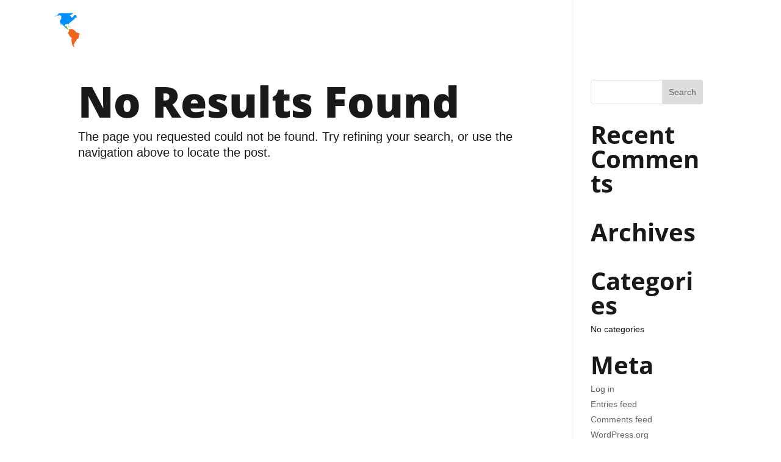

--- FILE ---
content_type: text/css
request_url: https://unidosenlamusica.com/wp-content/plugins/dwd-aio-module-extended-plugin/css/dwd-perky-animate.css?ver=6.6.1
body_size: 3962
content:
.mfp-iframe-scaler.dwd-popup-video .mfp-close,
.mfp-iframe-scaler.dwd-popup-video .mfp-close:active {
    top: -60px;
}

.et-pb-icon {
    display: inline-block;
    -webkit-box-sizing: border-box;
    -moz-box-sizing: border-box;
    box-sizing: border-box;
    font-family: "ETmodules";
    font-size: 96px;
    font-weight: normal;
    font-variant: normal;
    -webkit-font-smoothing: antialiased;
    line-height: 1;
    text-transform: none;
    content: attr(data-icon);
    speak: none;
}

.dwd-icon-hover.flipping {
    -webkit-transform: rotateY(0);
    -moz-transform: rotateY(0);
    transform: rotateY(0);
    -webkit-transition: all 500ms ease-out;
    -moz-transition: all 500ms ease-out;
    -o-transition: all 500ms ease-out;
    -ms-transition: all 500ms ease-out;
    transition: all 500ms ease-out;
}

.dwd-icon-hover.flipping:hover {
    -webkit-transform: rotateY(-360deg);
    -moz-transform: rotateY(-360deg);
    transform: rotateY(-360deg);
}

.et-pb-icon-circle {
    padding: 25px;
    -webkit-border-radius: 100px;
    -moz-border-radius: 100px;
    border-radius: 100px;
    font-size: 48px;
}

.et-pb-icon-circle-border {
    border: 3px solid;
}

.et_pb_button.dwd-btn-hover:before {
    display: block !important;
}

.et_pb_button.dwd-btn-hover:before {
    font-size: inherit;
    margin-left: inherit;
    line-height: inherit;
}

.et_pb_button.dwd-btn-hover:hover:before {
    opacity: 1;
}

.et_pb_button_one.dwd-btn-hover.hvr-bubble-top:before,
.et_pb_button_one.dwd-btn-hover.hvr-bubble-float-top:before {
    left: calc(50% - 10px);
    top: -2px;
}

.et_pb_button.dwd-btn-hover.hvr-bubble-bottom:before,
.et_pb_button.dwd-btn-hover.hvr-bubble-float-bottom:before {
    left: calc(50% - 10px);
    bottom: -2px;
}

.et_pb_button_two.dwd-btn-hover.hvr-bubble-top:before,
.et_pb_button_two.dwd-btn-hover.hvr-bubble-float-top:before {
    left: calc(50% - 25px);
    top: -2px;
}

.et_pb_button_two.dwd-btn-hover.hvr-bubble-bottom:before,
.et_pb_button_two.dwd-btn-hover.hvr-bubble-float-bottom:before {
    left: calc(50% - 25px);
    bottom: -2px;
}

.et_pb_button.dwd-btn-hover.hvr-bubble-right:before,
.et_pb_button.dwd-btn-hover.hvr-bubble-float-right:before {
    right: -2px;
}

.et_pb_button_two.dwd-btn-hover.hvr-bubble-left:before,
.et_pb_button_two.dwd-btn-hover.hvr-bubble-float-left:before {
    left: -17px;
}

.et_pb_button_one.dwd-btn-hover.hvr-bubble-left:before,
.et_pb_button_one.dwd-btn-hover.hvr-bubble-float-left:before {
    left: -2px;
}

.et_pb_bg_layout_light .et_pb_button.dwd-btn-hover.hvr-bubble-top:before,
.et_pb_bg_layout_light .et_pb_button.dwd-btn-hover.hvr-bubble-float-top:before {
    border-bottom-color: rgba(0, 0, 0, 0.05);
}

.et_pb_bg_layout_dark .et_pb_button.dwd-btn-hover.hvr-bubble-top:before,
.et_pb_bg_layout_dark .et_pb_button.dwd-btn-hover.hvr-bubble-float-top:before {
    border-bottom-color: rgba(255, 255, 255, 0.2);
}

.et_pb_bg_layout_light .et_pb_button.dwd-btn-hover.hvr-bubble-bottom:before,
.et_pb_bg_layout_light .et_pb_button.dwd-btn-hover.hvr-bubble-float-bottom:before {
    border-top-color: rgba(0, 0, 0, 0.05);
}

.et_pb_bg_layout_dark .et_pb_button.dwd-btn-hover.hvr-bubble-bottom:before,
.et_pb_bg_layout_dark .et_pb_button.dwd-btn-hover.hvr-bubble-float-bottom:before {
    border-top-color: rgba(255, 255, 255, 0.2);
}

.et_pb_bg_layout_light .et_pb_button.dwd-btn-hover.hvr-bubble-right:before,
.et_pb_bg_layout_light .et_pb_button.dwd-btn-hover.hvr-bubble-float-right:before {
    border-left-color: rgba(0, 0, 0, 0.05);
}

.et_pb_bg_layout_dark .et_pb_button.dwd-btn-hover.hvr-bubble-right:before,
.et_pb_bg_layout_dark .et_pb_button.dwd-btn-hover.hvr-bubble-float-right:before {
    border-left-color: rgba(255, 255, 255, 0.2);
}

.et_pb_bg_layout_light .et_pb_button.dwd-btn-hover.hvr-bubble-left:before,
.et_pb_bg_layout_light .et_pb_button.dwd-btn-hover.hvr-bubble-float-left:before {
    border-right-color: rgba(0, 0, 0, 0.05);
}

.et_pb_bg_layout_dark .et_pb_button.dwd-btn-hover.hvr-bubble-left:before,
.et_pb_bg_layout_dark .et_pb_button.dwd-btn-hover.hvr-bubble-float-left:before {
    border-right-color: rgba(255, 255, 255, 0.2);
}

.et_divi_builder #et_builder_outer_content .dwd-aio .et_pb_blurb_content {
    position: relative;
    max-width: 100%;
    margin: 0 auto;
}

.et_pb_blurb_content p:last-of-type {
    padding-bottom: 0;
}

.et_pb_main_blurb_image {
    text-align: center;
}

.et_pb_blurb h4 {
    padding-bottom: 5px;
}

.et_pb_blurb h4 a {
    text-decoration: none;
}
.dwd-aio.et_pb_text_align_left .et_pb_blurb_content {
    text-align: left;
}
.dwd-aio.et_pb_text_align_right .et_pb_blurb_content {
    text-align: right;
}
.dwd-aio.et_pb_text_align_justified .et_pb_blurb_content {
    text-align: justify;
}


/* fontsize*/

.dwd-aio figure p {
    line-height: 1.4em;
}



/* DWD Icon*/

.et_pb_main_blurb_image.fancyline-mb,
.et_divi_builder #et_builder_outer_content .et_pb_main_blurb_image.fancyline-mb {
    margin-bottom: 0;
}

.et_pb_main_blurb_image.dwd-icon-alignment-left,
.et_divi_builder #et_builder_outer_content .et_pb_main_blurb_image.dwd-icon-alignment-left {
    text-align: left;
}

.et_pb_main_blurb_image.dwd-icon-alignment-center,
.et_pb_main_blurb_image.dwd-icon-alignment-center img,
.et_pb_text_align_center .et_pb_aio_container p,
.et_divi_builder #et_builder_outer_content .et_pb_main_blurb_image.dwd-icon-alignment-center,
.et_divi_builder #et_builder_outer_content .et_pb_main_blurb_image.dwd-icon-alignment-center img,
.et_divi_builder #et_builder_outer_content .et_pb_text_align_center .et_pb_aio_container p {
    text-align: center;
    margin: 0 auto;
}

.et_pb_main_blurb_image.dwd-icon-alignment-right,
.et_pb_text_align_right .et_pb_aio_container p,
.et_divi_builder #et_builder_outer_content .et_pb_main_blurb_image.dwd-icon-alignment-right,
.et_divi_builder #et_builder_outer_content .et_pb_text_align_right .et_pb_aio_container p {
    text-align: right;
}

.et_pb_main_blurb_image.dwd-icon-alignment-right img,
.et_divi_builder #et_builder_outer_content .et_pb_main_blurb_image.dwd-icon-alignment-right img {
    float: right;
    text-align: right;
}




/* Positioned Left */

.et_pb_blurb_position_left .et_pb_main_blurb_image,
.et_pb_blurb_position_right .et_pb_main_blurb_image {
    display: table-cell;
    width: 32px;
}

.et_pb_blurb_position_left .et_pb_main_blurb_image img,
.et_pb_blurb_position_right .et_pb_main_blurb_image img {
    width: inherit;
}

.et_pb_blurb_position_left .et-pb-icon,
.et_pb_blurb_position_right .et-pb-icon {
    font-size: 32px;
}

.et_pb_blurb_position_left .et-pb-icon-circle,
.et_pb_blurb_position_right .et-pb-icon-circle {
    padding: 8px;
    -webkit-border-radius: 32px;
    -moz-border-radius: 32px;
    border-radius: 32px;
    font-size: 16px;
}

.et_pb_blurb_position_left .et-pb-icon-circle-border,
.et_pb_blurb_position_right .et-pb-icon-circle-border {
    border: 2px solid;
}

.et_pb_blurb_position_left .et_pb_aio_container,
.et_pb_blurb_position_right .et_pb_aio_container {
    display: table-cell;
    vertical-align: top;
}

.et_pb_blurb_position_left .et_pb_aio_container,
.et_divi_builder #et_builder_outer_content .et_pb_blurb_position_left .et_pb_aio_container {
    padding-left: 15px;
}

.et_pb_blurb_position_left .et_pb_aio_container {
    text-align: left;
}




/* Positioned Right */

.et_pb_blurb_position_right .et_pb_aio_container {
    padding-right: 15px;
}

.et_pb_blurb_position_right .et_pb_aio_container {
    padding-right: 52px;
    text-align: right;
}

.et_pb_blurb_position_right .et_pb_main_blurb_image {
    right: 0;
    left: auto;
}

.et_pb_blurb_position_right .et-pb-icon {
    margin-right: 0;
    margin-left: 20px;
}

.dwd-background-image {
    min-height: 100%;
    height: 100%;
    width: 100%;
    position: absolute;
    display: block;
    background-repeat: no-repeat;
    background-position: center;
    background-size: cover;
    left: 0;
    top: 0;
    right: 0;
    bottom: 0;
}

.dwd-aio.aio-background .gradient {
    position: absolute;
    width: 100%;
    height: 100%;
    top: 0;
    left: 0;
    right: 0;
    bottom: 0
}

.dwd-aio .gradient {
    position: absolute;
    width: 100%;
    height: 100%;
    top: 0;
    left: 0;
    right: 0;
    bottom: 0;
    -webkit-transition: all 0.5s ease;
    -moz-transition: all 0.5s ease;
    transition: all 0.5s ease;
}

.dwd-aio.et_pb_text_align_center {
    margin: 0;
}

.dwd-after-wrap {
    flex: 1;
}

.dwd-animation {
    opacity: 0
}

.dwd-animation.animated {
    opacity: 1
}




/*Alignment*/

.dwd-aio.alignment-center .et_pb_blurb_content .aio-wrap,
.et_pb_equal_columns .dwd-aio.alignment-center .dwd-after-wrap {
    display: -webkit-box;
    display: -moz-box;
    display: -ms-flexbox;
    display: -webkit-flex;
    display: flex;
    -webkit-align-items: center;
    -ms-flex-align: center;
    align-items: center;
    -webkit-justify-content: center;
    justify-content: center;
}

.dwd-aio.alignment-top .et_pb_blurb_content .aio-wrap,
.et_pb_equal_columns .dwd-aio.alignment-top .dwd-after-wrap {
    display: -webkit-box;
    display: -moz-box;
    display: -ms-flexbox;
    display: -webkit-flex;
    display: flex;
    -webkit-align-items: flex-start;
    -ms-flex-align: flex-start;
    align-items: flex-start;
    -webkit-justify-content: center;
    justify-content: center;
}

.dwd-aio.alignment-bottom .et_pb_blurb_content .aio-wrap,
.et_pb_equal_columns .dwd-aio.alignment-bottom .dwd-after-wrap {
    display: -webkit-box;
    display: -moz-box;
    display: -ms-flexbox;
    display: -webkit-flex;
    display: flex;
    -webkit-align-items: flex-end;
    -ms-flex-align: flex-end;
    align-items: flex-end;
    -webkit-justify-content: center;
    justify-content: center;
}

.dwd-aio.alignment-center .et_pb_blurb_content .aio-wrap,
.et_pb_equal_columns .dwd-aio.alignment-center .dwd-after-wrap {
    margin: 0 auto;
    position: relative;
}

.dwd-alt-title {
    position: relative;
    display: -webkit-box;
    display: -moz-box;
    display: -ms-flexbox;
    display: -webkit-flex;
    display: flex;
}

.dwd-hide-content .dwd-alt-title,
.et_divi_builder #et_builder_outer_content .dwd-hide-content .dwd-alt-title {
    opacity: 1;
    text-align: center;
    position: absolute;
    width: 100%;
    -webkit-transition: all .4s ease-out;
    /* CSS3 transition setting */
    -moz-transition: all .4s ease-out;
    transition: all .4s ease-out;
}

.dwd-hide-content:hover .dwd-alt-title,
.et_divi_builder #et_builder_outer_content .dwd-hide-content:hover .dwd-alt-title {
    opacity: 0;
}

.dwd-hide-content .dwd-alt-title .dwd-alt-inner,
.et_divi_builder #et_builder_outer_content .dwd-hide-content .dwd-alt-title .dwd-alt-inner {
    padding: 7px 15px;
    display: inline-block;
    line-height: 1;
}

.dwd-hide-content .dwd-alt-title .dwd-alt-inner h4,
.et_divi_builder #et_builder_outer_content .dwd-hide-content .dwd-alt-title .dwd-alt-inner h4 {
    padding-bottom: 0;
    font-size: 14px;
}

.dwd-alt-title.dwd-alt-title-center {
    -webkit-justify-content: center;
    -ms-flex-pack: center;
    justify-content: center;
    -webkit-align-content: center;
    -ms-flex-line-pack: center;
    align-content: center;
    -webkit-align-items: center;
    -ms-flex-align: center;
    align-items: center;
    margin: auto;
    left: 0;
    right: 0;
    top: 0;
    bottom: 0
}

.dwd-alt-title.dwd-alt-title-center-top {
    -webkit-justify-content: center;
    -ms-flex-pack: center;
    justify-content: center;
    -webkit-align-content: center;
    -ms-flex-line-pack: center;
    align-content: center;
    top: 0;
}

.dwd-alt-title.dwd-alt-title-center-bottom {
    bottom: 0;
    -webkit-justify-content: center;
    -ms-flex-pack: center;
    justify-content: center;
    -webkit-align-content: center;
    -ms-flex-line-pack: center;
    align-content: center;
}

.dwd-alt-title.dwd-alt-title-right-bottom {
    bottom: 0;
    right: 0;
    flex-direction: row-reverse;
    -ms-flex-direction: row-reverse;
    -webkit-flex-direction: row-reverse;
}

.dwd-alt-title.dwd-alt-title-right-top {
    top: 0;
    right: 0;
    flex-direction: row-reverse;
    -ms-flex-direction: row-reverse;
    -webkit-flex-direction: row-reverse;
}

.dwd-alt-title.dwd-alt-title-left-top {
    top: 0;
    left: 0;
}

.dwd-alt-title.dwd-alt-title-left-bottom {
    bottom: 0;
    left: 0;
}

.dwd-aio figure {
    padding: 0;
    margin: 0;
    width: 100%;
    height: 100%;
    position: relative;
    display: block;
}

.dwd-aio.dwd-box-overlay figure {
    padding: 15px;
}

.aio-background .et_pb_blurb_content,
.dwd-aio .et_pb_blurb_content {
    width: 100%;
    max-width: 100%;
    height: 100%;
    min-height: 100%;
    display: block;
    position: relative;
}

.et_pb_column_1_2 .dwd-aio.alignment-center.et_pb_text_align_center .et_pb_blurb_content .aio-wrap p {
    text-align: center;
    margin: 0 auto;
}

.et_pb_column_1_2 .et_pb_text_align_center .et_pb_blurb_content .aio-wrap p {
    text-align: center;
    margin: 0 auto;
}

.dwd-aio.description-gradient {
    background: -webkit-linear-gradient(0deg, rgba(0, 0, 0, .7) 0, rgba(0, 0, 0, 0) 100%);
    background: linear-gradient(0deg, rgba(0, 0, 0, .7) 0, rgba(0, 0, 0, 0) 100%);
}

.dwd-aio.dwd-border-wrap.aio-background.alignment-bottom.et_pb_text_align_left .aio-wrap,
.dwd-aio.dwd-border-wrap.aio-background.alignment-top.et_pb_text_align_left .aio-wrap {
    padding: 20px;
}

.aio-image-zoom-hover .dwd-after-wrap,
.aio-image-zoom-hover-slow .dwd-after-wrap {
    position: relative;
    overflow: hidden;
}

.aio-image-zoom-hover .dwd-background-image,
.et_divi_builder #et_builder_outer_content .aio-image-zoom-hover .dwd-background-image {
    -webkit-transition: all .6s ease-in-out;
    /* CSS3 transition setting */
    -moz-transition: all .6s ease-in-out;
    transition: all .6s ease-in-out;
}

.aio-image-zoom-hover:hover .dwd-background-image,
.et_divi_builder #et_builder_outer_content .aio-image-zoom-hover:hover .dwd-background-image {
    -webkit-transform: scale(1.15);
    /* Safari and Chrome */
    -moz-transform: scale(1.15);
    /* Firefox */
    -ms-transform: scale(1.15);
    /* IE 9 */
    -o-transform: scale(1.15);
    /* Opera */
    transform: scale(1.15);
    -webkit-transition: all .6s ease-in-out;
    /* CSS3 transition setting */
    -moz-transition: all .6s ease-in-out;
    transition: all .6s ease-in-out;
}

.aio-image-zoom-hover-slow .dwd-background-image,
.et_divi_builder #et_builder_outer_content .aio-image-zoom-hover-slow .dwd-background-image {
    -webkit-transition: all 2s ease-in-out !important;
    /* CSS3 transition setting */
    -moz-transition: all 2s ease-in-out !important;
    transition: all 2s ease-in-out !important;
}

.aio-image-zoom-hover-slow:hover .dwd-background-image,
.et_divi_builder #et_builder_outer_content .aio-image-zoom-hover-slow:hover .dwd-background-image {
    -webkit-transform: scale(1.15);
    /* Safari and Chrome */
    -moz-transform: scale(1.15);
    /* Firefox */
    -ms-transform: scale(1.15);
    /* IE 9 */
    -o-transform: scale(1.15);
    /* Opera */
    transform: scale(1.15);
    -webkit-transition: all 2s ease-in-out !important;
    /* CSS3 transition setting */
    -moz-transition: all 2s ease-in-out !important;
    transition: all 2s ease-in-out !important;
}

.aio-image-zoom-hover:hover img,
.et_divi_builder #et_builder_outer_content .aio-image-zoom-hover:hover img {
    -webkit-transform: scale(1.15);
    /* Safari and Chrome */
    -moz-transform: scale(1.15);
    /* Firefox */
    -ms-transform: scale(1.15);
    /* IE 9 */
    -o-transform: scale(1.15);
    /* Opera */
    transform: scale(1.15);
    -webkit-transition: all .5s ease-in-out;
    /* CSS3 transition setting */
    -moz-transition: all .5s ease-in-out;
    transition: all .5s ease-in-out;
}

.aio-grayscale-hover:hover .dwd-background-image,
.et_divi_builder #et_builder_outer_content .aio-grayscale-hover:hover .dwd-background-image {
    -webkit-filter: grayscale(100%);
    filter: grayscale(100%);
    -moz-filter: grayscale(100%);
    -ms-filter: grayscale(100%);
    -o-filter: grayscale(100%);
    -webkit-transition: all .6s ease-in-out;
    /* CSS3 transition setting */
    -moz-transition: all .6s ease-in-out;
    transition: all .6s ease-in-out;
}

.aio-sepia-hover:hover .dwd-background-image,
.et_divi_builder #et_builder_outer_content .aio-sepia-hover:hover .dwd-background-image {
    -webkit-filter: sepia(100%);
    -ms-filter: sepia(100%);
    -moz-filter: sepia(100%);
    -o-filter: sepia(100%);
    filter: sepia(100%);
    -webkit-transition: all .6s ease-in-out;
    /* CSS3 transition setting */
    -moz-transition: all .6s ease-in-out;
    transition: all .6s ease-in-out;
}

.aio-saturate-hover:hover .dwd-background-image,
.et_divi_builder #et_builder_outer_content .aio-saturate-hover:hover .dwd-background-image {
    -webkit-filter: saturate(3);
    -ms-filter: saturate(3);
    -moz-filter: saturate(3);
    -o-filter: saturate(3);
    filter: saturate(3);
    -webkit-transition: all .6s ease-in-out;
    /* CSS3 transition setting */
    -moz-transition: all .6s ease-in-out;
    transition: all .6s ease-in-out;
}

.aio-blur-hover:hover .dwd-background-image,
.et_divi_builder #et_builder_outer_content .aio-blur-hover:hover .dwd-background-image {
    -webkit-filter: blur(3px);
    -ms-filter: blur(3px);
    -moz-filter: blur(3px);
    -o-filter: blur(3px);
    filter: blur(3px);
    -webkit-transition: all .6s ease-in-out;
    /* CSS3 transition setting */
    -moz-transition: all .6s ease-in-out;
    transition: all .6s ease-in-out;
}

.aio-brightness-hover:hover .dwd-background-image,
.et_divi_builder #et_builder_outer_content .aio-brightness-hover:hover .dwd-background-image {
    -webkit-filter: brightness(1.2);
    -moz-filter: brightness(1.2);
    -o-filter: brightness(1.2);
    -ms-filter: brightness(1.2);
    filter: brightness(1.2);
    -webkit-transition: all .6s ease-in-out;
    /* CSS3 transition setting */
    -moz-transition: all .6s ease-in-out;
    transition: all .6s ease-in-out;
}

.aio-contrast-hover:hover .dwd-background-image,
.et_divi_builder #et_builder_outer_content .aio-contrast-hover:hover .dwd-background-image {
    -webkit-filter: contrast(150%);
    -moz-filter: contrast(150%);
    -o-filter: contrast(150%);
    -ms-filter: contrast(150%);
    filter: contrast(150%);
    -webkit-transition: all .6s ease-in-out;
    /* CSS3 transition setting */
    -moz-transition: all .6s ease-in-out;
    transition: all .6s ease-in-out;
}

.aio-invert-hover:hover .dwd-background-image,
.et_divi_builder #et_builder_outer_content .aio-invert-hover:hover .dwd-background-image {
    -webkit-filter: invert(100%);
    -moz-filter: invert(100%);
    -o-filter: invert(100%);
    -ms-filter: invert(100%);
    filter: invert(100%);
    -webkit-transition: all .6s ease-in-out;
    /* CSS3 transition setting */
    -moz-transition: all .6s ease-in-out;
    transition: all .6s ease-in-out;
}

.dwd-aio.aio-background .gradient {
    position: absolute;
    width: 100%;
    height: 100%;
    z-index: 0;
    top: 0;
    left: 0;
    right: 0;
    bottom: 0
}

.dwd-aio .gradient {
    position: absolute;
    width: 100%;
    height: 100%;
    top: 0;
    left: 0;
    right: 0;
    bottom: 0;
}

.dwd-aio .aio-wrap,
.et_divi_builder #et_builder_outer_content .dwd-aio .aio-wrap {
    padding: 20px;
    width: 100%;
    height: 100%;
}



/*overlay*/

.dwd-aio.dwd-overlay-hover .gradient,
.dwd-box-overlay.dwd-overlay-hover .et_pb_blurb_content:before {
    opacity: 0;
    visibility: hidden;
    backface-visibility: hidden;
    -webkit-backface-visibility: hidden;
}

.dwd-aio.dwd-overlay-hover:hover .gradient,
.dwd-box-overlay.dwd-overlay-hover:hover .et_pb_blurb_content:before {
    opacity: 1;
    visibility: visible;
    backface-visibility: visible;
    -webkit-backface-visibility: visible;
}

.dwd-show-overlay-onload .gradient,
.dwd-box-overlay.dwd-show-overlay-onload .et_pb_blurb_content:before {
    opacity: 1;
    visibility: visible;
    backface-visibility: visible;
    -webkit-backface-visibility: visible;
}

.dwd-show-overlay-onload.dwd-unhover-overlay-onload:hover .gradient,
.dwd-box-overlay.dwd-show-overlay-onload.dwd-unhover-overlay-onload:hover .et_pb_blurb_content:before {
    opacity: 0;
    visibility: hidden;
    backface-visibility: hidden;
    -webkit-backface-visibility: hidden;
}



/*column*/

.et_pb_column_4_4 .dwd-aio .et_pb_blurb_content figure .aio-wrap {
    width: 100%;
    padding: 0;
}

.et_pb_column_4_4 .dwd-aio.aio-background .et_pb_blurb_content figure .aio-wrap {
    padding: 30px;
}

.et_pb_equal_columns .et_pb_column.dwd-equal-height {
    align-items: stretch;
    display: -webkit-box;
    display: -moz-box;
    display: -ms-flexbox;
    display: -webkit-flex;
    display: flex;
}

.et_pb_equal_columns .dwd-aio {
    display: -webkit-box;
    display: -moz-box;
    display: -ms-flexbox;
    display: -webkit-flex;
    display: flex;
    width: 100%;
}

.et_pb_specialty_fullwidth.et_pb_equal_columns .et_pb_column {
    display: inherit;
}

.aio-wrap-inner {
    width: 100%;
}

.dwd-aio {
    position: relative;
    height: 100%;
    overflow: hidden;
}



/*Border*/

.dwd-aio.dwd-border-wrap .border-wrapper,
.et_divi_builder #et_builder_outer_content .dwd-aio.dwd-border-wrap .border-wrapper {
    padding: 20px;
}

.dwd-aio.dwd-border-wrap .et_pb_blurb_content {
    position: relative;
}

.dwd-aio.dwd-border-wrap .et_pb_blurb_content:before {
    display: block;
    content: '';
    position: absolute;
    top: 20px;
    right: 20px;
    bottom: 20px;
    left: 20px;
    z-index: 0;
}

.dwd-aio.dwd-border-wrap.border-wrapper-solid .et_pb_blurb_content:before {
    border-width: 2px;
    border-style: solid;
}

.dwd-aio.dwd-border-wrap.border-wrapper-dotted .et_pb_blurb_content:before {
    border-width: 2px;
    border-style: dotted;
    border-color: #fff;
}

.dwd-aio.dwd-border-wrap.border-wrapper-dashed .et_pb_blurb_content:before {
    border-width: 2px;
    border-style: dashed;
    border-color: #fff;
}



/*Background Text*/

.background-text {
    position: absolute;
    left: -150px;
    top: 15px;
    font-size: 70px;
    font-weight: 700;
    text-transform: uppercase;
    opacity: 0.15;
    display: inline-block;
    width: 100%;
    /* Required for text-overflow to do anything */
    white-space: nowrap;
    line-height: 1;
}

.dwd-aio.dwd-box-overlay .et_pb_blurb_content:before {
    display: block;
    content: '';
    position: absolute;
    top: 20px;
    right: 20px;
    bottom: 20px;
    left: 20px;
    z-index: 0;
    border-style: solid;
    border-width: 0;
    border-color: transparent;
    -webkit-transition: all 0.5s ease;
    -moz-transition: all 0.5s ease;
    -o-transition: all 0.5s ease;
    -ms-transition: all 0.5s ease;
    transition: all 0.5s ease;
}

.dwd-hide-content.dwd-box-overlay.dwd-border-wrap .et_pb_blurb_content:before {
    border-color: #fff !important;
}



/* Fancy */
.dwd-divider {
    line-height: 0;
    font-size: 0;
}
.dwd-fancyline,
.et_divi_builder #et_builder_outer_content .dwd-fancyline {
    display: inline-block;
    margin: 20px 0;
    border-top-style: solid;
}

.fancyline-title,
.et_divi_builder #et_builder_outer_content .fancyline-title {
    padding-bottom: 0
}

.dwd-fancyline,
.et_divi_builder #et_builder_outer_content .dwd-fancyline{
    width: 40px;
    border-top-width: 2px
}

.dwd-aio.et_pb_bg_layout_light .dwd-fancyline {
    border-top-color: #333;
}

.dwd-aio.et_pb_bg_layout_dark .dwd-fancyline {
    border-top-color: #fff;
}

.fancyline_text_left {
    text-align: left;
}











/*Title Underline*/

.dwd-title-underline,
.et_divi_builder #et_builder_outer_content .et_pb_module .dwd-title-underline {
    position: relative;
    display: inline-block !important;
    text-decoration: none;
}

.dwd-title-underline.center-out:before {
    content: "";
    position: absolute;
    width: 100%;
    height: 3px;
    bottom: 0;
    left: 0;
    visibility: hidden;
    transform: scaleX(0);
    transition: .25s linear;
}

.dwd-title-underline.center-out:hover:before,
.dwd-title-underline.center-out:focus:before,
.dwd-title-underline-hover:hover .dwd-title-underline.center-out:before,
.dwd-title-underline-hover:focus .dwd-title-underline.center-out:before {
    visibility: visible;
    transform: scaleX(1);
}

.dwd-title-underline.left-right-spread:before {
    content: '';
    position: absolute;
    display: block;
    height: 3px;
    width: 0;
    bottom: 0;
    left: 0;
    background: transparent;
    transition: width .25s ease, background-color .25s ease;
}

.dwd-title-underline.left-right-spread:hover:before,
.dwd-title-underline.left-right-spread:focus:before,
.dwd-title-underline-hover:hover .dwd-title-underline.left-right-spread:before,
.dwd-title-underline-hover:focus .dwd-title-underline.left-right-spread:before {
    width: 100%;
}












/*Underline Right to Left*/

.dwd-title-underline.right-left-spread:before {
    content: '';
    display: block;
    position: absolute;
    right: 0;
    bottom: 0;
    height: 3px;
    width: 0;
    background: transparent;
    transition: width .5s ease, background-color .5s ease;
}

.dwd-title-underline.right-left-spread:hover:before,
.dwd-title-underline.right-left-spread:focus:before,
.dwd-title-underline-hover:hover .dwd-title-underline.right-left-spread:before,
.dwd-title-underline-hover:focus .dwd-title-underline.right-left-spread:before {
    width: 100%;
}













/*Underline Slide in off*/

.dwd-title-underline.slide-in-off:before {
    content: '';
    display: block;
    position: absolute;
    left: 0;
    bottom: 0;
    height: 3px;
    width: 0;
    transition: width 0s ease, background-color .5s ease;
    -webkit-transition: width 0s ease, background-color .5s ease;
    -moz-transition: width 0s ease, background-color .5s ease;
}

.dwd-title-underline.slide-in-off:after {
    content: '';
    display: block;
    height: 3px;
    width: 0;
    transition: width .5s ease;
    -webkit-transition: width .5s ease, background-color .5s ease;
    -moz-transition: width .5s ease, background-color .5s ease;
    /* position the content to the left bottom corner of the parent element to make it to slide out from left to right on hover */
    position: absolute;
    right: 0;
    bottom: 0;
}

.dwd-title-underline.slide-in-off:hover:before {
    width: 100%;
    transition: width .5s ease;
    -webkit-transition: width .5s ease;
    -moz-transition: width .5s ease;
}

.dwd-title-underline.slide-in-off:hover:after {
    width: 100%;
    background: transparent;
    transition: all 0s ease;
    -webkit-transition: width 0s ease;
    -moz-transition: width .0s ease;
}

.et_pb_bg_layout_light .dwd-title-underline.center-out:before,
.et_pb_bg_layout_light .dwd-title-underline.left-right-spread:hover:before,
.et_pb_bg_layout_light .dwd-title-underline.left-right-spread:focus:before,
.et_pb_bg_layout_light .dwd-title-underline.right-left-spread:hover:before,
.et_pb_bg_layout_light .dwd-title-underline.right-left-spread:focus:before,
.et_pb_bg_layout_light.dwd-title-underline-hover:hover .dwd-title-underline.right-left-spread:before,
.et_pb_bg_layout_light.dwd-title-underline-hover:focus .dwd-title-underline.right-left-spread:before,
.et_pb_bg_layout_light.dwd-title-underline-hover:hover .dwd-title-underline.left-right-spread:before,
.et_pb_bg_layout_light.dwd-title-underline-hover:focus .dwd-title-underline.left-right-spread:before,
.et_pb_bg_layout_light.dwd-title-underline-hover:focus .dwd-title-underline.center-out:before {
    background: #333;
}

.et_pb_bg_layout_dark .dwd-title-underline.center-out:before,
.et_pb_bg_layout_dark .dwd-title-underline.left-right-spread:hover:before,
.et_pb_bg_layout_dark .dwd-title-underline.left-right-spread:focus:before,
.et_pb_bg_layout_dark .dwd-title-underline.right-left-spread:hover:before,
.et_pb_bg_layout_dark .dwd-title-underline.right-left-spread:focus:before,
.et_pb_bg_layout_dark.dwd-title-underline-hover:hover .dwd-title-underline.right-left-spread:before,
.et_pb_bg_layout_dark.dwd-title-underline-hover:focus .dwd-title-underline.right-left-spread:before,
.et_pb_bg_layout_dark.dwd-title-underline-hover:hover .dwd-title-underline.left-right-spread:before,
.et_pb_bg_layout_dark.dwd-title-underline-hover:focus .dwd-title-underline.left-right-spread:before,
.et_pb_bg_layout_dark.dwd-title-underline-hover:focus .dwd-title-underline.center-out:before {
    background: #fff;
}

@keyframes hover-v {
    0% {
        transform: scaleX(0);
        height: 5px;
    }
    45% {
        transform: scaleX(1.05);
        height: 5px;
    }
    55% {
        height: 5px;
    }
    100% {
        transform: scaleX(1.05);
        height: 3.8rem;
    }
}

@keyframes no-hover-v {
    0% {
        transform: scaleX(1.05);
        height: 3.8rem;
    }
    45% {
        height: 5px;
    }
    55% {
        transform: scaleX(1.05);
        height: 5px;
        opacity: 1;
    }
    100% {
        transform: scaleX(0);
        height: 5px;
        opacity: .02;
    }
}




/* Depth Shadow */

.z-depth-1,
.et_divi_builder #et_builder_outer_content .z-depth-1 {
    box-shadow: 0 2px 2px 0 rgba(0, 0, 0, 0.14), 0 1px 5px 0 rgba(0, 0, 0, 0.12), 0 3px 1px -2px rgba(0, 0, 0, 0.2);
}

.z-depth-2,
.et_divi_builder #et_builder_outer_content .z-depth-2 {
    box-shadow: 0 4px 5px 0 rgba(0, 0, 0, 0.14), 0 1px 10px 0 rgba(0, 0, 0, 0.12), 0 2px 4px -1px rgba(0, 0, 0, 0.3);
}

.z-depth-3,
.et_divi_builder #et_builder_outer_content .z-depth-3 {
    box-shadow: 0 6px 10px 0 rgba(0, 0, 0, 0.14), 0 1px 18px 0 rgba(0, 0, 0, 0.12), 0 3px 5px -1px rgba(0, 0, 0, 0.3);
}

.z-depth-4,
.et_divi_builder #et_builder_outer_content .z-depth-4 {
    box-shadow: 0 8px 10px 1px rgba(0, 0, 0, 0.14), 0 3px 14px 2px rgba(0, 0, 0, 0.12), 0 5px 5px -3px rgba(0, 0, 0, 0.3);
}

.z-depth-5,
.et_divi_builder #et_builder_outer_content .z-depth-5 {
    box-shadow: 0 16px 24px 2px rgba(0, 0, 0, 0.14), 0 6px 30px 5px rgba(0, 0, 0, 0.12), 0 8px 10px -5px rgba(0, 0, 0, 0.3);
}



/*Push Up Animation*/

.dwd-hover-push {
    -webkit-transition: all 0.5s ease;
    -moz-transition: all 0.5s ease;
    transition: all 0.5s ease;
}

.dwd-hover-push:hover {
    -webkit-transform: translate(0, -5px);
    -moz-transform: translate(0, -5px);
    -ms-transform: translate(0, -5px);
    -o-transform: translate(0, -5px);
    transform: translate(0, -5px);
}



/*text*/

.dwd-aio .textgif,
.et_divi_builder #et_builder_outer_content .dwd-aio .textgif {
    color: transparent !important;
}

.dwd-aio a.et_pb_promo_button.et_pb_button,
.et_divi_builder #et_builder_outer_content .dwd-aio a.et_pb_promo_button.et_pb_button {
    margin-top: 20px;
}

.dwd-aio .et_pb_button_two {
    margin-left: 15px;
}

/*Titl*/
.dwd-tilt {
    -webkit-transform-style: preserve-3d;
    transform-style: preserve-3d;
    overflow: visible;
}
.dwd-tilt .aio-wrap-inner {
    -webkit-transition: all 0.2s ease-in-out;
    -moz-transition: all 0.2s ease-in-out;
    transition: all 0.2s ease-in-out;
    will-change: transform;
    transform: translateZ(50px);
    -ms-transform: translateZ(50px);
    -moz-transform: translateZ(50px);
    -webkit-transform: translateZ(50px);
    -o-transform: translateZ(50px);

}

/*link whole */

a.dwd-whole-link-window {
    height: 100%;
    width: 100%;
}

a.dwd-whole-link {
    position: absolute;
    width: 100%;
    height: 100%;
    top: 0;
    left: 0;
    text-decoration: none;
    /* Makes sure the link doesn't get underlined */
    z-index: -1;
    /* raises anchor tag above everything else in div */
    background-color: white;
    /*workaround to make clickable in IE */
    opacity: 0;
    /*workaround to make clickable in IE */
    filter: alpha(opacity=0);
    /*workaround to make clickable in IE */
}

@media (max-width: 980px) {
    .dwd-aio {
        height: initial;
    }
}


/* Responsive Styles Smartphone Only */

@media all and (max-width: 767px) {
    .dwd-aio .dwd-mobile-fullwidth {
        width: 100%;
        margin-left: 0;
    }
    .dwd-aio .et_pb_button_two.dwd-mobile-fullwidth {
        width: 100%;
        margin-left: 0;
    }
}

--- FILE ---
content_type: text/css
request_url: https://unidosenlamusica.com/wp-content/plugins/dwd-aio-module-extended-plugin/css/imagehover.css?ver=6.6.1
body_size: 4108
content:
@charset "UTF-8";



/*!
 * ImageHover.css - http://www.imagehover.io
 * Version 1.0
 * Author: Ciarán Walsh

 * Made available under a MIT License:
 * http://www.opensource.org/licenses/mit-license.php

 */

[class^='imghvr-'],
[class*=' imghvr-'],
.dwd-hovercontent-effect {
    position: relative;
    margin: 0px;
    max-width: 100%;
    overflow: hidden;
    -webkit-backface-visibility: hidden;
    backface-visibility: hidden;
    -moz-osx-font-smoothing: grayscale;
    /*
    -webkit-transform: translateZ(0);
    -moz-transform: translateZ(0);
    -ms-transform: translateZ(0);
    -o-transform: translateZ(0);
    transform: translateZ(0);
    */
}

[class^='imghvr-']>.dwd-background-image,
[class*=' imghvr-']>.dwd-background-image,
.dwd-hovercontent-effect>.dwd-background-image {
    max-width: 100%;
}

[class^='imghvr-'] figcaption,
[class*=' imghvr-'] figcaption,
.dwd-hovercontent-effect figcaption {
    /*background-color: #135796;*/
    padding: 30px;
    position: absolute;
    top: 0;
    bottom: 0;
    left: 0;
    right: 0;
    color: #ffffff;
}




/*
[class^='imghvr-'] a, [class*=' imghvr-'] a {
    position: absolute;
    top: 0;
    bottom: 0;
    left: 0;
    right: 0;
    z-index: 1;
}*/

[class^='imghvr-'],
[class*=' imghvr-'],
[class^='imghvr-']:before,
[class^='imghvr-']:after,
[class*=' imghvr-']:before,
[class*=' imghvr-']:after,
[class^='imghvr-'] *,
[class*=' imghvr-'] *,
[class^='imghvr-'] *:before,
[class^='imghvr-'] *:after,
[class*=' imghvr-'] *:before,
[class*=' imghvr-'] *:after,
.dwd-hovercontent-effect:before,
.dwd-hovercontent-effect:after,
.dwd-hovercontent-effect * {
    -webkit-box-sizing: border-box;
    -moz-box-sizing: border-box;
    box-sizing: border-box;
    -webkit-transition: all 0.5s ease;
    -moz-transition: all 0.5s ease;
    transition: all 0.5s ease;
}




/* imghvr-fade-*
   ----------------------------- */

[class^='imghvr-fade'] .et_pb_blurb_content,
[class*=' imghvr-fade'] .et_pb_blurb_content,
[class^='dwd-fadein'] .et_pb_blurb_content,
[class*=' dwd-fadein'] .et_pb_blurb_content {
    opacity: 0;
}

[class^='imghvr-fade']:hover>.dwd-background-image,
[class*=' imghvr-fade']:hover>.dwd-background-image,
[class^='dwd-fadein']:hover>.dwd-background-image,
[class*=' dwd-fadein']:hover>.dwd-background-image {
    opacity: 1;
}

[class^='imghvr-fade']:hover .et_pb_blurb_content,
[class*=' imghvr-fade']:hover .et_pb_blurb_content,
[class^='dwd-fadein']:hover .et_pb_blurb_content,
[class*=' dwd-fadein']:hover .et_pb_blurb_content {
    opacity: 1;
}




/*
[class^='imghvr-fade']:hover > .dwd-background-image,
[class*=' imghvr-fade']:hover > .dwd-background-image,
*/

[class^='imghvr-fade']:hover .et_pb_blurb_content,
[class*=' imghvr-fade']:hover .et_pb_blurb_content,
[class*=' imghvr-fade']:hover>.dwd-alt-title,
[class*=' imghvr-fade']:hover .dwd-alt-title,
[class^='dwd-fadein']:hover .et_pb_blurb_content,
[class*=' dwd-fadein']:hover .et_pb_blurb_content,
[class*=' dwd-fadein']:hover>.dwd-alt-title,
[class*=' dwd-fadein']:hover .dwd-alt-title,
[class*=' dwd-fadein']:hover .gradient {
    -webkit-transform: translate(0, 0);
    -moz-transform: translate(0, 0);
    -ms-transform: translate(0, 0);
    -o-transform: translate(0, 0);
    transform: translate(0, 0);
}




/* imghvr-fade
   ----------------------------- */


/* imghvr-fade-in-up
   ----------------------------- */

.dwd-fadein-up .et_pb_blurb_content {
    -webkit-transform: translate(0, 15%);
    -moz-transform: translate(0, 15%);
    -ms-transform: translate(0, 15%);
    -o-transform: translate(0, 15%);
    transform: translate(0, 15%);
}




/* imghvr-fade-in-down
   ----------------------------- */

.imghvr-fade-in-down .et_pb_blurb_content,
.dwd-fadein-down .et_pb_blurb_content {
    -webkit-transform: translate(0, -15%);
    -moz-transform: translate(0, -15%);
    -ms-transform: translate(0, -15%);
    -o-transform: translate(0, -15%);
    transform: translate(0, -15%);
}




/* imghvr-fade-in-left
   ----------------------------- */

.imghvr-fade-in-left .et_pb_blurb_content,
.dwd-fadein-left .et_pb_blurb_content {
    -webkit-transform: translate(-15%, 0);
    -moz-transform: translate(-15%, 0);
    -ms-transform: translate(-15%, 0);
    -o-transform: translate(-15%, 0);
    transform: translate(-15%, 0);
}




/* imghvr-fade-in-right
   ----------------------------- */

.imghvr-fade-in-right .et_pb_blurb_content,
.dwd-fadein-right .et_pb_blurb_content {
    -webkit-transform: translate(15%, 0);
    -moz-transform: translate(15%, 0);
    -ms-transform: translate(15%, 0);
    -o-transform: translate(15%, 0);
    transform: translate(15%, 0);
}




/* imghvr-push-*
   ----------------------------- */

[class^='imghvr-push-'] .et_pb_blurb_content,
[class*=' imghvr-push-'] .et_pb_blurb_content,
[class^='dwd-push-'] .et_pb_blurb_content,
[class*=' dwd-push-'] .et_pb_blurb_content,
{
    opacity: 0;
}

[class^='imghvr-push-']:hover .et_pb_blurb_content,
[class*=' imghvr-push-']:hover .et_pb_blurb_content,
[class^='dwd-push-']:hover .et_pb_blurb_content,
[class*=' dwd-push-']:hover .et_pb_blurb_content {
    -webkit-transform: translate(0, 0);
    -moz-transform: translate(0, 0);
    -ms-transform: translate(0, 0);
    -o-transform: translate(0, 0);
    transform: translate(0, 0);
    opacity: 1;
}




/* imghvr-push-up
   ----------------------------- */

.imghvr-push-up .et_pb_blurb_content {
    -webkit-transform: translateY(100%);
    -moz-transform: translateY(100%);
    -ms-transform: translateY(100%);
    -o-transform: translateY(100%);
    transform: translateY(100%);
}

.imghvr-push-up:hover>.dwd-alt-title,
.imghvr-push-up:hover>.dwd-background-image {
    -webkit-transform: translateY(-100%);
    -moz-transform: translateY(-100%);
    -ms-transform: translateY(-100%);
    -o-transform: translateY(-100%);
    transform: translateY(-100%);
}

.dwd-push-from-bottom .et_pb_blurb_content {
    -webkit-transform: translateY(100%);
    -moz-transform: translateY(100%);
    -ms-transform: translateY(100%);
    -o-transform: translateY(100%);
    transform: translateY(100%);
}

.dwd-push-from-bottom:hover>.dwd-alt-title,
.dwd-push-from-bottom:hover>.dwd-background-image {
    -webkit-transform: translateY(-100%);
    -moz-transform: translateY(-100%);
    -ms-transform: translateY(-100%);
    -o-transform: translateY(-100%);
    transform: translateY(-100%);
}




/* imghvr-push-down
   ----------------------------- */

.imghvr-push-down .et_pb_blurb_content {
    -webkit-transform: translateY(-100%);
    -moz-transform: translateY(-100%);
    -ms-transform: translateY(-100%);
    -o-transform: translateY(-100%);
    transform: translateY(-100%);
}

.imghvr-push-down:hover>.dwd-alt-title,
.imghvr-push-down:hover>.dwd-background-image {
    -webkit-transform: translateY(100%);
    -moz-transform: translateY(100%);
    -ms-transform: translateY(100%);
    -o-transform: translateY(100%);
    transform: translateY(100%);
}

.dwd-push-from-top .et_pb_blurb_content {
    -webkit-transform: translateY(-100%);
    -moz-transform: translateY(-100%);
    -ms-transform: translateY(-100%);
    -o-transform: translateY(-100%);
    transform: translateY(-100%);
}

.dwd-push-from-top:hover>.dwd-alt-title,
.dwd-push-from-top:hover>.dwd-background-image {
    -webkit-transform: translateY(100%);
    -moz-transform: translateY(100%);
    -ms-transform: translateY(100%);
    -o-transform: translateY(100%);
    transform: translateY(100%);
}




/* imghvr-push-left
   ----------------------------- */

.imghvr-push-left .et_pb_blurb_content {
    -webkit-transform: translateX(100%);
    -moz-transform: translateX(100%);
    -ms-transform: translateX(100%);
    -o-transform: translateX(100%);
    transform: translateX(100%);
}

.imghvr-push-left:hover>.dwd-alt-title,
.imghvr-push-left:hover>.dwd-background-image {
    -webkit-transform: translateX(-100%);
    -moz-transform: translateX(-100%);
    -ms-transform: translateX(-100%);
    -o-transform: translateX(-100%);
    transform: translateX(-100%);
}

.dwd-push-from-right .et_pb_blurb_content {
    -webkit-transform: translateX(100%);
    -moz-transform: translateX(100%);
    -ms-transform: translateX(100%);
    -o-transform: translateX(100%);
    transform: translateX(100%);
}

.dwd-push-from-right:hover>.dwd-alt-title,
.dwd-push-from-right:hover>.dwd-background-image {
    -webkit-transform: translateX(-100%);
    -moz-transform: translateX(-100%);
    -ms-transform: translateX(-100%);
    -o-transform: translateX(-100%);
    transform: translateX(-100%);
}




/* imghvr-push--right
   ----------------------------- */

.imghvr-push-right .et_pb_blurb_content {
    -webkit-transform: translateX(-100%);
    -moz-transform: translateX(-100%);
    -ms-transform: translateX(-100%);
    -o-transform: translateX(-100%);
    transform: translateX(-100%);
}

.imghvr-push-right:hover>.dwd-alt-title,
.imghvr-push-right:hover>.dwd-background-image {
    -webkit-transform: translateX(100%);
    -moz-transform: translateX(100%);
    -ms-transform: translateX(100%);
    -o-transform: translateX(100%);
    transform: translateX(100%);
}

.dwd-push-from-left .et_pb_blurb_content {
    -webkit-transform: translateX(-100%);
    -moz-transform: translateX(-100%);
    -ms-transform: translateX(-100%);
    -o-transform: translateX(-100%);
    transform: translateX(-100%);
}

.dwd-push-from-left:hover>.dwd-alt-title,
.dwd-push-from-left:hover>.dwd-background-image {
    -webkit-transform: translateX(100%);
    -moz-transform: translateX(100%);
    -ms-transform: translateX(100%);
    -o-transform: translateX(100%);
    transform: translateX(100%);
}




/* imghvr-slide-*
   ----------------------------- */

[class^='dwd-slide-']:hover .et_pb_blurb_content,
[class*=' dwd-slide-']:hover .et_pb_blurb_content,
[class^='dwd-slide-']:hover .gradient,
[class*=' dwd-slide-']:hover .gradient {
    -webkit-transform: translate(0, 0);
    -moz-transform: translate(0, 0);
    -ms-transform: translate(0, 0);
    -o-transform: translate(0, 0);
    transform: translate(0, 0);
}




/* imghvr-slide-up
   ----------------------------- */

.dwd-slide-up .et_pb_blurb_content,
.dwd-slide-up .gradient {
    -webkit-transform: translateY(100%);
    -moz-transform: translateY(100%);
    -ms-transform: translateY(100%);
    -o-transform: translateY(100%);
    transform: translateY(100%);
}




/* imghvr-slide-down
   ----------------------------- */

.dwd-slide-down .et_pb_blurb_content,
.dwd-slide-down .gradient {
    -webkit-transform: translateY(-100%);
    -moz-transform: translateY(-100%);
    -ms-transform: translateY(-100%);
    -o-transform: translateY(-100%);
    transform: translateY(-100%);
}




/* imghvr-slide-left
   ----------------------------- */

.dwd-slide-left .et_pb_blurb_content,
.dwd-slide-left .gradient {
    -webkit-transform: translateX(100%);
    -moz-transform: translateX(100%);
    -ms-transform: translateX(100%);
    -o-transform: translateX(100%);
    transform: translateX(100%);
}




/* imghvr-slide-right
   ----------------------------- */

.dwd-slide-right .et_pb_blurb_content,
.dwd-slide-right .gradient {
    -webkit-transform: translateX(-100%);
    -moz-transform: translateX(-100%);
    -ms-transform: translateX(-100%);
    -o-transform: translateX(-100%);
    transform: translateX(-100%);
}




/* imghvr-slide-top-left
   ----------------------------- */

.dwd-slide-top-left .et_pb_blurb_content,
.dwd-slide-top-left .gradient {
    -webkit-transform: translate(-100%, -100%);
    -moz-transform: translate(-100%, -100%);
    -ms-transform: translate(-100%, -100%);
    -o-transform: translate(-100%, -100%);
    transform: translate(-100%, -100%);
}




/* imghvr-slide-top-right
   ----------------------------- */

.dwd-slide-top-right .et_pb_blurb_content,
.dwd-slide-top-right .gradient {
    -webkit-transform: translate(100%, -100%);
    -moz-transform: translate(100%, -100%);
    -ms-transform: translate(100%, -100%);
    -o-transform: translate(100%, -100%);
    transform: translate(100%, -100%);
}




/* imghvr-slide-bottom-left
   ----------------------------- */

.dwd-slide-bottom-left .et_pb_blurb_content,
.dwd-slide-bottom-left .gradient {
    -webkit-transform: translate(-100%, 100%);
    -moz-transform: translate(-100%, 100%);
    -ms-transform: translate(-100%, 100%);
    -o-transform: translate(-100%, 100%);
    transform: translate(-100%, 100%);
}




/* imghvr-slide-bottom-right
   ----------------------------- */

.dwd-slide-bottom-right .et_pb_blurb_content,
.dwd-slide-bottom-right .gradient {
    -webkit-transform: translate(100%, 100%);
    -moz-transform: translate(100%, 100%);
    -ms-transform: translate(100%, 100%);
    -o-transform: translate(100%, 100%);
    transform: translate(100%, 100%);
}




/* imghvr-reveal-*
   ----------------------------- */

[class^='dwd-reveal-'] .et_pb_blurb_content,
[class*=' dwd-reveal-'] .et_pb_blurb_content {
    opacity: 0;
}

[class^='dwd-reveal-']:hover:before,
[class*=' dwd-reveal-']:hover:before,
[class^='dwd-reveal-']:hover .gradient,
[class*=' dwd-reveal-']:hover .gradient {
    -webkit-transform: translate(0, 0);
    -moz-transform: translate(0, 0);
    -ms-transform: translate(0, 0);
    -o-transform: translate(0, 0);
    transform: translate(0, 0);
}

[class^='dwd-reveal-']:hover .et_pb_blurb_content,
[class*=' dwd-reveal-']:hover .et_pb_blurb_content {
    opacity: 1;
    z-index: 1;
    -webkit-transition-delay: 0.21s;
    -moz-transition-delay: 0.21s;
    transition-delay: 0.21s;
}




/* imghvr-reveal-up
   ----------------------------- */

.dwd-reveal-up .gradient {
    -webkit-transform: translateY(100%);
    -moz-transform: translateY(100%);
    -ms-transform: translateY(100%);
    -o-transform: translateY(100%);
    transform: translateY(100%);
}




/* imghvr-reveal-down
   ----------------------------- */

.dwd-reveal-down .gradient {
    -webkit-transform: translateY(-100%);
    -moz-transform: translateY(-100%);
    -ms-transform: translateY(-100%);
    -o-transform: translateY(-100%);
    transform: translateY(-100%);
}




/* imghvr-reveal-left
   ----------------------------- */

.dwd-reveal-left .gradient {
    -webkit-transform: translateX(100%);
    -moz-transform: translateX(100%);
    -ms-transform: translateX(100%);
    -o-transform: translateX(100%);
    transform: translateX(100%);
}




/* imghvr-reveal-right
   ----------------------------- */

.dwd-reveal-right .gradient {
    -webkit-transform: translateX(-100%);
    -moz-transform: translateX(-100%);
    -ms-transform: translateX(-100%);
    -o-transform: translateX(-100%);
    transform: translateX(-100%);
}




/* imghvr-reveal-top-left
   ----------------------------- */

.dwd-reveal-top-left .gradient {
    -webkit-transform: translate(-100%, -100%);
    -moz-transform: translate(-100%, -100%);
    -ms-transform: translate(-100%, -100%);
    -o-transform: translate(-100%, -100%);
    transform: translate(-100%, -100%);
}




/* imghvr-reveal-top-right
   ----------------------------- */

.dwd-reveal-top-right .gradient {
    -webkit-transform: translate(100%, -100%);
    -moz-transform: translate(100%, -100%);
    -ms-transform: translate(100%, -100%);
    -o-transform: translate(100%, -100%);
    transform: translate(100%, -100%);
}




/* imghvr-reveal-bottom-left
   ----------------------------- */

.dwd-reveal-bottom-left .gradient {
    -webkit-transform: translate(-100%, 100%);
    -moz-transform: translate(-100%, 100%);
    -ms-transform: translate(-100%, 100%);
    -o-transform: translate(-100%, 100%);
    transform: translate(-100%, 100%);
}




/* imghvr-reveal-bottom-right
   ----------------------------- */

.dwd-reveal-bottom-right .gradient {
    -webkit-transform: translate(100%, 100%);
    -moz-transform: translate(100%, 100%);
    -ms-transform: translate(100%, 100%);
    -o-transform: translate(100%, 100%);
    transform: translate(100%, 100%);
}




/* imghvr-hinge-*
   ----------------------------- */

[class^='dwd-hinge-'],
[class*=' dwd-hinge-'] {
    -webkit-perspective: 50em;
    -moz-perspective: 50em;
    perspective: 50em;
}

[class^='dwd-hinge-'] .et_pb_blurb_content,
[class*=' dwd-hinge-'] .et_pb_blurb_content {
    opacity: 0;
    z-index: 1;
}

[class^='dwd-hinge-']:hover .dwd-background-image,
[class*=' dwd-hinge-']:hover .dwd-background-image {
    opacity: 0;
}

[class^='dwd-hinge-']:hover .et_pb_blurb_content,
[class*=' dwd-hinge-']:hover .et_pb_blurb_content,
[class^='dwd-hinge-']:hover .gradient,
[class*=' dwd-hinge-']:hover .gradient {
    opacity: 1;
    -webkit-transition-delay: 0.21s;
    -moz-transition-delay: 0.21s;
    transition-delay: 0.21s;
}

[class^='dwd-hinge-'] .dwd-alt-title,
[class*=' dwd-hinge-'] .dwd-alt-title {
    -webkit-transition-delay: 0.11s;
    -moz-transition-delay: 0.11s;
    transition-delay: 0.11s;
}



/* imghvr-hinge-up
   ----------------------------- */

.dwd-hinge-up .dwd-background-image,
.dwd-hinge-up .dwd-alt-title {
    -webkit-transform-origin: 50% 0%;
    -moz-transform-origin: 50% 0%;
    -ms-transform-origin: 50% 0%;
    -o-transform-origin: 50% 0%;
    transform-origin: 50% 0%;
}

.dwd-hinge-up .et_pb_blurb_content,
.dwd-hinge-up .gradient {
    -webkit-transform: rotateX(90deg);
    -moz-transform: rotateX(90deg);
    -ms-transform: rotateX(90deg);
    -o-transform: rotateX(90deg);
    transform: rotateX(90deg);
    -webkit-transform-origin: 50% 100%;
    -moz-transform-origin: 50% 100%;
    -ms-transform-origin: 50% 100%;
    -o-transform-origin: 50% 100%;
    transform-origin: 50% 100%;
}

.dwd-hinge-up:hover>.dwd-background-image,
.dwd-hinge-up:hover .dwd-alt-title {
    -webkit-transform: rotateX(-90deg);
    -moz-transform: rotateX(-90deg);
    -ms-transform: rotateX(-90deg);
    -o-transform: rotateX(-90deg);
    transform: rotateX(-90deg);
}

.dwd-hinge-up:hover .et_pb_blurb_content,
.dwd-hinge-up:hover .gradient {
    -webkit-transform: rotateX(0);
    -moz-transform: rotateX(0);
    -ms-transform: rotateX(0);
    -o-transform: rotateX(0);
    transform: rotateX(0);
}




/* imghvr-hinge-down
   ----------------------------- */

.dwd-hinge-down:hover>.dwd-background-image {
    -webkit-transform: rotateX(0);
    -moz-transform: rotateX(0);
    -ms-transform: rotateX(0);
    -o-transform: rotateX(0);
    transform: rotateX(0);
}

.dwd-hinge-down .dwd-background-image,
.dwd-hinge-down .dwd-alt-title {
    -webkit-transform-origin: 50% 100%;
    -moz-transform-origin: 50% 100%;
    -ms-transform-origin: 50% 100%;
    -o-transform-origin: 50% 100%;
    transform-origin: 50% 100%;
}

.dwd-hinge-down .et_pb_blurb_content,
.dwd-hinge-down .gradient {
    -webkit-transform: rotateX(-90deg);
    -moz-transform: rotateX(-90deg);
    -ms-transform: rotateX(-90deg);
    -o-transform: rotateX(-90deg);
    transform: rotateX(-90deg);
    -webkit-transform-origin: 50% -50%;
    -moz-transform-origin: 50% -50%;
    -ms-transform-origin: 50% -50%;
    -o-transform-origin: 50% -50%;
    transform-origin: 50% -50%;
}

.dwd-hinge-down:hover>.dwd-background-image,
.dwd-hinge-down:hover .dwd-alt-title {
    -webkit-transform: rotateX(90deg);
    -moz-transform: rotateX(90deg);
    -ms-transform: rotateX(90deg);
    -o-transform: rotateX(90deg);
    transform: rotateX(90deg);
    opacity: 0;
}

.dwd-hinge-down:hover .et_pb_blurb_content,
.dwd-hinge-down:hover .gradient {
    -webkit-transform: rotateX(0);
    -moz-transform: rotateX(0);
    -ms-transform: rotateX(0);
    -o-transform: rotateX(0);
    transform: rotateX(0);
}




/* imghvr-hinge-left
   ----------------------------- */

.dwd-hinge-left:hover>.dwd-background-image {
    -webkit-transform: rotateY(0);
    -moz-transform: rotateY(0);
    -ms-transform: rotateY(0);
    -o-transform: rotateY(0);
    transform: rotateY(0);
}

.dwd-hinge-left .dwd-background-image,
.dwd-hinge-left .dwd-alt-title {
    -webkit-transform-origin: 0% 50%;
    -moz-transform-origin: 0% 50%;
    -ms-transform-origin: 0% 50%;
    -o-transform-origin: 0% 50%;
    transform-origin: 0% 50%;
}

.dwd-hinge-left .et_pb_blurb_content,
.dwd-hinge-left .gradient {
    -webkit-transform: rotateY(-90deg);
    -moz-transform: rotateY(-90deg);
    -ms-transform: rotateY(-90deg);
    -o-transform: rotateY(-90deg);
    transform: rotateY(-90deg);
    -webkit-transform-origin: 100% 50%;
    -moz-transform-origin: 100% 50%;
    -ms-transform-origin: 100% 50%;
    -o-transform-origin: 100% 50%;
    transform-origin: 100% 50%;
}

.dwd-hinge-left:hover>.dwd-background-image,
.dwd-hinge-left:hover .dwd-alt-title {
    -webkit-transform: rotateY(90deg);
    -moz-transform: rotateY(90deg);
    -ms-transform: rotateY(90deg);
    -o-transform: rotateY(90deg);
    transform: rotateY(90deg);
}

.dwd-hinge-left:hover .et_pb_blurb_content,
.dwd-hinge-left:hover .gradient {
    -webkit-transform: rotateY(0);
    -moz-transform: rotateY(0);
    -ms-transform: rotateY(0);
    -o-transform: rotateY(0);
    transform: rotateY(0);
}




/* imghvr-hinge-right
   ----------------------------- */

.dwd-hinge-right:hover>.dwd-background-image {
    -webkit-transform: rotateY(0);
    -moz-transform: rotateY(0);
    -ms-transform: rotateY(0);
    -o-transform: rotateY(0);
    transform: rotateY(0);
}

.dwd-hinge-right .dwd-background-image,
.dwd-hinge-right .dwd-alt-title {
    -webkit-transform-origin: 100% 50%;
    -moz-transform-origin: 100% 50%;
    -ms-transform-origin: 100% 50%;
    -o-transform-origin: 100% 50%;
    transform-origin: 100% 50%;
}

.dwd-hinge-right .et_pb_blurb_content,
.dwd-hinge-right .gradient {
    -webkit-transform: rotateY(90deg);
    -moz-transform: rotateY(90deg);
    -ms-transform: rotateY(90deg);
    -o-transform: rotateY(90deg);
    transform: rotateY(90deg);
    -webkit-transform-origin: 0 50%;
    -moz-transform-origin: 0 50%;
    -ms-transform-origin: 0 50%;
    -o-transform-origin: 0 50%;
    transform-origin: 0 50%;
}

.dwd-hinge-right:hover>.dwd-background-image,
.dwd-hinge-right:hover .dwd-alt-title {
    -webkit-transform: rotateY(-90deg);
    -moz-transform: rotateY(-90deg);
    -ms-transform: rotateY(-90deg);
    -o-transform: rotateY(-90deg);
    transform: rotateY(-90deg);
}

.dwd-hinge-right:hover .et_pb_blurb_content,
.dwd-hinge-right:hover .gradient {
    -webkit-transform: rotateY(0);
    -moz-transform: rotateY(0);
    -ms-transform: rotateY(0);
    -o-transform: rotateY(0);
    transform: rotateY(0);
}




/* imghvr-flip-*
   ----------------------------- */

[class^='dwd-flip-'],
[class*=' dwd-flip-'],
[class^='dwd-flipping-'],
[class*=' dwd-flipping-'],
.dwd-flipping {
    -webkit-perspective: 50em;
    -moz-perspective: 50em;
    perspective: 50em;
    -webkit-transform: translateZ(1000px);
    -moz-transform: translateZ(1000px);
    -ms-transform: translateZ(1000px);
    -o-transform: translateZ(1000px);
    transform: translateZ(1000px);
}

[class^='imghvr-flip-'] .dwd-background-image,
[class*=' imghvr-flip-'] .dwd-background-image,
[class^='dwd-flip-'] .gradient,
[class*=' dwd-flip-'] .gradient,
[class^='dwd-flipping-'] .gradient,
[class*=' dwd-flipping-'] .gradient,
[class^='dwd-flip-']:hover .gradient,
[class*=' dwd-flip-']:hover .gradient,
[class^='dwd-flipping-']:hover .gradient,
[class*=' dwd-flipping-']:hover .gradient,
[class^='dwd-flip-'],
[class*=' dwd-flip-'],
[class^='dwd-flipping-'],
[class*=' dwd-flipping-'],
.dwd-flipping {
    -webkit-backface-visibility: hidden;
    -moz-backface-visibility: hidden;
    -o-backface-visibility: hidden;
    backface-visibility: hidden;
}

[class^='dwd-flip-'] .et_pb_blurb_content,
[class*=' dwd-flip-'] .et_pb_blurb_content,
[class^='dwd-flipping-'] .et_pb_blurb_content,
[class*=' dwd-flipping-'] .et_pb_blurb_content,
.dwd-flipping .et_pb_blurb_content {
    opacity: 0;
}

[class^='imghvr-flip-']:hover>.dwd-background-image,
[class*=' imghvr-flip-']:hover>.dwd-background-image {
    opacity: 0;
}

[class^='dwd-flip-']:hover .et_pb_blurb_content,
[class*=' dwd-flip-']:hover .et_pb_blurb_content,
[class^='dwd-flip-']:hover .gradient,
[class*=' dwd-flip-']:hover .gradient,
[class^='dwd-flipping-']:hover .et_pb_blurb_content,
[class*=' dwd-flipping-']:hover .et_pb_blurb_content,
[class^='dwd-flipping-']:hover .gradient,
[class*=' dwd-flipping-']:hover .gradient,
.dwd-flipping:hover .et_pb_blurb_content,
.dwd-flipping:hover .gradient {
    opacity: 1;
    -webkit-transition-delay: 0.14s;
    -moz-transition-delay: 0.14s;
    transition-delay: 0.14s;
}




/* imghvr-flip-horiz
   ----------------------------- */

.dwd-content-only .imghvr-flip-horiz:hover .dwd-background-image {
    -webkit-transform: rotateX(0deg);
    -moz-transform: rotateX(0deg);
    -ms-transform: rotateX(0deg);
    -o-transform: rotateX(0deg);
    transform: rotateX(0deg);
}

.dwd-flip-bottom .et_pb_blurb_content,
.dwd-flip-bottom .gradient {
    -webkit-transform: rotateX(90deg);
    -moz-transform: rotateX(90deg);
    -ms-transform: rotateX(90deg);
    -o-transform: rotateX(90deg);
    transform: rotateX(90deg);
    -webkit-transform-origin: 0% 50%;
    -moz-transform-origin: 0% 50%;
    -ms-transform-origin: 0% 50%;
    -o-transform-origin: 0% 50%;
    transform-origin: 0% 50%;
}

.imghvr-flip-horiz:hover .dwd-background-image {
    -webkit-transform: rotateX(-180deg);
    -moz-transform: rotateX(-180deg);
    -ms-transform: rotateX(-180deg);
    -o-transform: rotateX(-180deg);
    transform: rotateX(-180deg);
}

.dwd-flip-bottom:hover .et_pb_blurb_content,
.dwd-flip-bottom:hover .gradient {
    -webkit-transform: rotateX(0deg);
    -moz-transform: rotateX(0deg);
    -ms-transform: rotateX(0deg);
    -o-transform: rotateX(0deg);
    transform: rotateX(0deg);
}

.dwd-flipping-bottom .et_pb_blurb_content,
.dwd-flipping-bottom .gradient {
    -webkit-transform: rotateX(360deg);
    -moz-transform: rotateX(360deg);
    -ms-transform: rotateX(360deg);
    -o-transform: rotateX(360deg);
    transform: rotateX(360deg);
    -webkit-transform-origin: 0% 50%;
    -moz-transform-origin: 0% 50%;
    -ms-transform-origin: 0% 50%;
    -o-transform-origin: 0% 50%;
    transform-origin: 0% 50%;
}

.dwd-flipping-bottom:hover .et_pb_blurb_content,
.dwd-flipping-bottom:hover .gradient {
    -webkit-transform: rotateX(0deg);
    -moz-transform: rotateX(0deg);
    -ms-transform: rotateX(0deg);
    -o-transform: rotateX(0deg);
    transform: rotateX(0deg);
}




/*flip up*/

.dwd-flip-up .et_pb_blurb_content,
.dwd-flip-up .gradient {
    -webkit-transform: rotateX(-90deg);
    -moz-transform: rotateX(-90deg);
    -ms-transform: rotateX(-90deg);
    -o-transform: rotateX(-90deg);
    transform: rotateX(-90deg);
    -webkit-transform-origin: 0% 50%;
    -moz-transform-origin: 0% 50%;
    -ms-transform-origin: 0% 50%;
    -o-transform-origin: 0% 50%;
    transform-origin: 0% 50%;
}

.dwd-flip-up:hover .et_pb_blurb_content,
.dwd-flip-up:hover .gradient {
    -webkit-transform: rotateX(0deg);
    -moz-transform: rotateX(0deg);
    -ms-transform: rotateX(0deg);
    -o-transform: rotateX(0deg);
    transform: rotateX(0deg);
}

.dwd-flipping-top .et_pb_blurb_content,
.dwd-flipping-top .gradient {
    -webkit-transform: rotateX(-360deg);
    -moz-transform: rotateX(-360deg);
    -ms-transform: rotateX(-360deg);
    -o-transform: rotateX(-360deg);
    transform: rotateX(-360deg);
    -webkit-transform-origin: 0% 50%;
    -moz-transform-origin: 0% 50%;
    -ms-transform-origin: 0% 50%;
    -o-transform-origin: 0% 50%;
    transform-origin: 0% 50%;
}

.dwd-flipping-top:hover .et_pb_blurb_content,
.dwd-flipping-top:hover .gradient {
    -webkit-transform: rotateX(0deg);
    -moz-transform: rotateX(0deg);
    -ms-transform: rotateX(0deg);
    -o-transform: rotateX(0deg);
    transform: rotateX(0deg);
}




/*flip left*/

.dwd-flip-left .et_pb_blurb_content,
.dwd-flip-left .gradient {
    -webkit-transform: rotateY(90deg);
    -moz-transform: rotateY(90deg);
    -ms-transform: rotateY(90deg);
    -o-transform: rotateY(90deg);
    transform: rotateY(90deg);
    -webkit-transform-origin: 50% 0%;
    -moz-transform-origin: 50% 0%;
    -ms-transform-origin: 50% 0%;
    -o-transform-origin: 50% 0%;
    transform-origin: 50% 0%;
}

.dwd-flip-left:hover .et_pb_blurb_content,
.dwd-flip-left:hover .gradient {
    -webkit-transform: rotateY(0deg);
    -moz-transform: rotateY(0deg);
    -ms-transform: rotateY(0deg);
    -o-transform: rotateY(0deg);
    transform: rotateY(0deg);
}

.dwd-flipping-left .et_pb_blurb_content,
.dwd-flipping-left .gradient {
    -webkit-transform: rotateY(360deg);
    -moz-transform: rotateY(360deg);
    -ms-transform: rotateY(360deg);
    -o-transform: rotateY(360deg);
    transform: rotateY(360deg);
    -webkit-transform-origin: 50% 0%;
    -moz-transform-origin: 50% 0%;
    -ms-transform-origin: 50% 0%;
    -o-transform-origin: 50% 0%;
    transform-origin: 50% 0%;
}

.dwd-flipping-left:hover .et_pb_blurb_content,
.dwd-flipping-left:hover .gradient {
    -webkit-transform: rotateY(0deg);
    -moz-transform: rotateY(0deg);
    -ms-transform: rotateY(0deg);
    -o-transform: rotateY(0deg);
    transform: rotateY(0deg);
}




/*flip left*/

.dwd-flip-right .et_pb_blurb_content,
.dwd-flip-right .gradient {
    -webkit-transform: rotateY(-90deg);
    -moz-transform: rotateY(-90deg);
    -ms-transform: rotateY(-90deg);
    -o-transform: rotateY(-90deg);
    transform: rotateY(-90deg);
    -webkit-transform-origin: 50% 0%;
    -moz-transform-origin: 50% 0%;
    -ms-transform-origin: 50% 0%;
    -o-transform-origin: 50% 0%;
    transform-origin: 50% 0%;
}

.dwd-flip-right:hover .et_pb_blurb_content,
.dwd-flip-right:hover .gradient {
    -webkit-transform: rotateY(0deg);
    -moz-transform: rotateY(0deg);
    -ms-transform: rotateY(0deg);
    -o-transform: rotateY(0deg);
    transform: rotateY(0deg);
}

.dwd-flipping .et_pb_blurb_content,
.dwd-flipping .gradient {
    -webkit-transform: rotateY(-360deg);
    -moz-transform: rotateY(-360deg);
    -ms-transform: rotateY(-360deg);
    -o-transform: rotateY(-360deg);
    transform: rotateY(-360deg);
    -webkit-transform-origin: 50% 0%;
    -moz-transform-origin: 50% 0%;
    -ms-transform-origin: 50% 0%;
    -o-transform-origin: 50% 0%;
    transform-origin: 50% 0%;
}

.dwd-flipping:hover .et_pb_blurb_content,
.dwd-flipping:hover .gradient {
    -webkit-transform: rotateY(0deg);
    -moz-transform: rotateY(0deg);
    -ms-transform: rotateY(0deg);
    -o-transform: rotateY(0deg);
    transform: rotateY(0deg);
}




/* imghvr-flip-vert
   ----------------------------- */

.dwd-content-only .imghvr-flip-vert:hover .dwd-background-image {
    -webkit-transform: rotateY(0deg);
    -moz-transform: rotateY(0deg);
    -ms-transform: rotateY(0deg);
    -o-transform: rotateY(0deg);
    transform: rotateY(0deg);
}

.imghvr-flip-vert .et_pb_blurb_content,
.dwd-show-overlay-none .imghvr-flip-vert .gradient {
    -webkit-transform: rotateY(90deg);
    -moz-transform: rotateY(90deg);
    -ms-transform: rotateY(90deg);
    -o-transform: rotateY(90deg);
    transform: rotateY(90deg);
    -webkit-transform-origin: 50% 0%;
    -moz-transform-origin: 50% 0%;
    -ms-transform-origin: 50% 0%;
    -o-transform-origin: 50% 0%;
    transform-origin: 50% 0%;
}

.imghvr-flip-vert:hover>.dwd-background-image {
    -webkit-transform: rotateY(-180deg);
    -moz-transform: rotateY(-180deg);
    -ms-transform: rotateY(-180deg);
    -o-transform: rotateY(-180deg);
    transform: rotateY(-180deg);
}

.imghvr-flip-vert:hover .et_pb_blurb_content,
.dwd-show-overlay-none:hover .imghvr-flip-vert .gradient {
    -webkit-transform: rotateY(0deg);
    -moz-transform: rotateY(0deg);
    -ms-transform: rotateY(0deg);
    -o-transform: rotateY(0deg);
    transform: rotateY(0deg);
}




/* imghvr-flip-diag-1
   ----------------------------- */

.dwd-content-only .imghvr-flip-diag-1:hover>.dwd-background-image {
    -webkit-transform: rotate3d(0, 0, 0, 0deg);
    -moz-transform: rotate3d(0, 0, 0, 0deg);
    -ms-transform: rotate3d(0, 0, 0, 0deg);
    -o-transform: rotate3d(0, 0, 0, 0deg);
    transform: rotate3d(0, 0, 0, 0deg);
}

.dwd-content-only .imghvr-flip-diag-1 .et_pb_blurb_content,
.dwd-show-overlay-none .imghvr-flip-diag-1 .gradient,
.dwd-flip-diag-1 .et_pb_blurb_content,
.dwd-flip-diag-1 .gradient {
    -webkit-transform: rotate3d(1, -1, 0, 100deg);
    -moz-transform: rotate3d(1, -1, 0, 100deg);
    -ms-transform: rotate3d(1, -1, 0, 100deg);
    -o-transform: rotate3d(1, -1, 0, 100deg);
    transform: rotate3d(1, -1, 0, 100deg);
}

.imghvr-flip-diag-1:hover>.dwd-background-image {
    -webkit-transform: rotate3d(-1, 1, 0, 100deg);
    -moz-transform: rotate3d(-1, 1, 0, 100deg);
    -ms-transform: rotate3d(-1, 1, 0, 100deg);
    -o-transform: rotate3d(-1, 1, 0, 100deg);
    transform: rotate3d(-1, 1, 0, 100deg);
}

.dwd-content-only .imghvr-flip-diag-1:hover .et_pb_blurb_content,
.dwd-content-only.dwd-show-overlay-none:hover .imghvr-flip-diag-1 .gradient,
.dwd-flip-diag-1:hover .et_pb_blurb_content,
.dwd-flip-diag-1:hover .gradient {
    -webkit-transform: rotate3d(0, 0, 0, 0deg);
    -moz-transform: rotate3d(0, 0, 0, 0deg);
    -ms-transform: rotate3d(0, 0, 0, 0deg);
    -o-transform: rotate3d(0, 0, 0, 0deg);
    transform: rotate3d(0, 0, 0, 0deg);
}




/* imghvr-flip-diag-2
   ----------------------------- */

.dwd-content-only .imghvr-flip-diag-2:hover>.dwd-background-image {
    -webkit-transform: rotate3d(0, 0, 0, 0deg);
    -moz-transform: rotate3d(0, 0, 0, 0deg);
    -ms-transform: rotate3d(0, 0, 0, 0deg);
    -o-transform: rotate3d(0, 0, 0, 0deg);
    transform: rotate3d(0, 0, 0, 0deg);
}

.imghvr-flip-diag-2 .et_pb_blurb_content,
.dwd-show-overlay-none .imghvr-flip-diag-2 .gradient,
.dwd-flip-diag-2 .et_pb_blurb_content,
.dwd-flip-diag-2 .gradient {
    -webkit-transform: rotate3d(1, 1, 0, 100deg);
    -moz-transform: rotate3d(1, 1, 0, 100deg);
    -ms-transform: rotate3d(1, 1, 0, 100deg);
    -o-transform: rotate3d(1, 1, 0, 100deg);
    transform: rotate3d(1, 1, 0, 100deg);
}

.imghvr-flip-diag-2:hover>.dwd-background-image {
    -webkit-transform: rotate3d(-1, -1, 0, 100deg);
    -moz-transform: rotate3d(-1, -1, 0, 100deg);
    -ms-transform: rotate3d(-1, -1, 0, 100deg);
    -o-transform: rotate3d(-1, -1, 0, 100deg);
    transform: rotate3d(-1, -1, 0, 100deg);
}

.imghvr-flip-diag-2:hover .et_pb_blurb_content,
.dwd-show-overlay-none:hover .imghvr-flip-diag-2 .gradient,
.dwd-flip-diag-2:hover .et_pb_blurb_content,
.dwd-flip-diag-2:hover .gradient {
    -webkit-transform: rotate3d(0, 0, 0, 0deg);
    -moz-transform: rotate3d(0, 0, 0, 0deg);
    -ms-transform: rotate3d(0, 0, 0, 0deg);
    -o-transform: rotate3d(0, 0, 0, 0deg);
    transform: rotate3d(0, 0, 0, 0deg);
}




/* imghvr-shutter-out-*
   ----------------------------- */

[class^='imghvr-shutter-out-']:before,
[class*=' imghvr-shutter-out-']:before {
    background: #135796;
    position: absolute;
    content: '';
    z-index: 1;
    -webkit-transition-delay: 0.105s;
    -moz-transition-delay: 0.105s;
    transition-delay: 0.105s;
}

[class^='imghvr-shutter-out-'] .et_pb_blurb_content,
[class*=' imghvr-shutter-out-'] .et_pb_blurb_content,
.dwd-aio [class^='imghvr-shutter-out-']:hover .gradient,
.dwd-aio [class*=' imghvr-shutter-out-']:hover .gradient,
[class^='imghvr-shutter-out-']:hover .gradient:before,
[class*=' imghvr-shutter-out-']:hover .gradient:before {
    opacity: 0;
    -webkit-transition-delay: 0s;
    -moz-transition-delay: 0s;
    transition-delay: 0s;
}

[class^='imghvr-shutter-out-']:hover:before,
[class*=' imghvr-shutter-out-']:hover:before {
    -webkit-transition-delay: 0s;
    -moz-transition-delay: 0s;
    transition-delay: 0s;
}

[class^='imghvr-shutter-out-']:hover .et_pb_blurb_content,
[class*=' imghvr-shutter-out-']:hover .et_pb_blurb_content {
    opacity: 1;
    -webkit-transition-delay: 0.105s;
    -moz-transition-delay: 0.105s;
    transition-delay: 0.105s;
    z-index: 1;
}

.dwd-aio.dwd-box-overlay [class^='imghvr-shutter-out-']:before,
.dwd-aio.dwd-box-overlay [class*=' imghvr-shutter-out-']:before {
    margin: 20px;
}




/* imghvr-shutter-out-horiz
   ----------------------------- */

.imghvr-shutter-out-horiz:before {
    left: 50%;
    right: 50%;
    top: 0;
    bottom: 0;
}

.imghvr-shutter-out-horiz:hover:before {
    left: 0;
    right: 0;
}




/* imghvr-shutter-out-vert
   ----------------------------- */

.imghvr-shutter-out-vert:before {
    top: 50%;
    bottom: 50%;
    left: 0;
    right: 0;
}

.imghvr-shutter-out-vert:hover:before {
    top: 0;
    bottom: 0;
}




/* imghvr-shutter-out-diag-1
   ----------------------------- */

.imghvr-shutter-out-diag-1:before {
    top: 50%;
    bottom: 50%;
    left: -80%;
    right: -80%;
    -webkit-transform: rotate(45deg);
    -moz-transform: rotate(45deg);
    -ms-transform: rotate(45deg);
    -o-transform: rotate(45deg);
    transform: rotate(45deg);
}

.imghvr-shutter-out-diag-1:hover:before {
    top: -80%;
    bottom: -80%;
}




/* imghvr-shutter-out-diag-2
   ----------------------------- */

.imghvr-shutter-out-diag-2:before {
    top: 50%;
    bottom: 50%;
    left: -80%;
    right: -80%;
    -webkit-transform: rotate(-45deg);
    -moz-transform: rotate(-45deg);
    -ms-transform: rotate(-45deg);
    -o-transform: rotate(-45deg);
    transform: rotate(-45deg);
}

.imghvr-shutter-out-diag-2:hover:before {
    top: -80%;
    bottom: -80%;
}




/* imghvr-shutter-in-*
   ----------------------------- */

[class^='imghvr-shutter-in-']:after,
[class^='imghvr-shutter-in-']:before,
[class*=' imghvr-shutter-in-']:after,
[class*=' imghvr-shutter-in-']:before {
    background: #135796;
    position: absolute;
    content: '';
}

[class^='imghvr-shutter-in-']:after,
[class*=' imghvr-shutter-in-']:after {
    top: 0;
    left: 0;
    z-index: 0;
}

[class^='imghvr-shutter-in-']:before,
[class*=' imghvr-shutter-in-']:before {
    right: 0;
    bottom: 0;
    z-index: 1;
}

[class^='imghvr-shutter-in-'] .et_pb_blurb_content,
[class*=' imghvr-shutter-in-'] .et_pb_blurb_content {
    opacity: 0;
    z-index: 1;
}

[class^='imghvr-shutter-in-']:hover .et_pb_blurb_content,
[class*=' imghvr-shutter-in-']:hover .et_pb_blurb_content {
    opacity: 1;
    -webkit-transition-delay: 0.21s;
    -moz-transition-delay: 0.21s;
    transition-delay: 0.21s;
    z-index: 1;
}




/* imghvr-shutter-in-horiz
   ----------------------------- */

.imghvr-shutter-in-horiz:after,
.imghvr-shutter-in-horiz:before {
    width: 0;
    height: 100%;
}

.imghvr-shutter-in-horiz:hover:after,
.imghvr-shutter-in-horiz:hover:before {
    width: 50%;
}




/* imghvr-shutter-in-vert
   ----------------------------- */

.imghvr-shutter-in-vert:after,
.imghvr-shutter-in-vert:before {
    height: 0;
    width: 100%;
}

.imghvr-shutter-in-vert:hover:after,
.imghvr-shutter-in-vert:hover:before {
    height: 50%;
}




/* imghvr-shutter-in-out-horiz
   ----------------------------- */

.imghvr-shutter-in-out-horiz:after,
.imghvr-shutter-in-out-horiz:before {
    width: 0;
    height: 100%;
    opacity: 0.75;
}

.imghvr-shutter-in-out-horiz:hover:after,
.imghvr-shutter-in-out-horiz:hover:before {
    width: 100%;
}




/* imghvr-shutter-in-out-vert
   ----------------------------- */

.imghvr-shutter-in-out-vert:after,
.imghvr-shutter-in-out-vert:before {
    height: 0;
    width: 100%;
    opacity: 0.75;
}

.imghvr-shutter-in-out-vert:hover:after,
.imghvr-shutter-in-out-vert:hover:before {
    height: 100%;
}




/* imghvr-shutter-in-out-diag-1
   ----------------------------- */

.imghvr-shutter-in-out-diag-1:after,
.imghvr-shutter-in-out-diag-1:before {
    width: 200%;
    height: 200%;
    -webkit-transition: all 0.6s ease;
    -moz-transition: all 0.6s ease;
    transition: all 0.6s ease;
    opacity: 0.75;
}

.imghvr-shutter-in-out-diag-1:after {
    -webkit-transform: skew(-45deg) translateX(-200%);
    -moz-transform: skew(-45deg) translateX(-200%);
    -ms-transform: skew(-45deg) translateX(-200%);
    -o-transform: skew(-45deg) translateX(-200%);
    transform: skew(-45deg) translateX(-200%);
}

.imghvr-shutter-in-out-diag-1:before {
    -webkit-transform: skew(-45deg) translateX(200%);
    -moz-transform: skew(-45deg) translateX(200%);
    -ms-transform: skew(-45deg) translateX(200%);
    -o-transform: skew(-45deg) translateX(200%);
    transform: skew(-45deg) translateX(200%);
}

.imghvr-shutter-in-out-diag-1:hover:after {
    -webkit-transform: skew(-45deg) translateX(-50%);
    -moz-transform: skew(-45deg) translateX(-50%);
    -ms-transform: skew(-45deg) translateX(-50%);
    -o-transform: skew(-45deg) translateX(-50%);
    transform: skew(-45deg) translateX(-50%);
}

.imghvr-shutter-in-out-diag-1:hover:before {
    -webkit-transform: skew(-45deg) translateX(50%);
    -moz-transform: skew(-45deg) translateX(50%);
    -ms-transform: skew(-45deg) translateX(50%);
    -o-transform: skew(-45deg) translateX(50%);
    transform: skew(-45deg) translateX(50%);
}




/* imghvr-shutter-in-out-diag-2
   ----------------------------- */

.imghvr-shutter-in-out-diag-2:after,
.imghvr-shutter-in-out-diag-2:before {
    width: 200%;
    height: 200%;
    -webkit-transition: all 0.6s ease;
    -moz-transition: all 0.6s ease;
    transition: all 0.6s ease;
    opacity: 0.75;
}

.imghvr-shutter-in-out-diag-2:after {
    -webkit-transform: skew(45deg) translateX(-100%);
    -moz-transform: skew(45deg) translateX(-100%);
    -ms-transform: skew(45deg) translateX(-100%);
    -o-transform: skew(45deg) translateX(-100%);
    transform: skew(45deg) translateX(-100%);
}

.imghvr-shutter-in-out-diag-2:before {
    -webkit-transform: skew(45deg) translateX(100%);
    -moz-transform: skew(45deg) translateX(100%);
    -ms-transform: skew(45deg) translateX(100%);
    -o-transform: skew(45deg) translateX(100%);
    transform: skew(45deg) translateX(100%);
}

.imghvr-shutter-in-out-diag-2:hover:after {
    -webkit-transform: skew(45deg) translateX(0%);
    -moz-transform: skew(45deg) translateX(0%);
    -ms-transform: skew(45deg) translateX(0%);
    -o-transform: skew(45deg) translateX(0%);
    transform: skew(45deg) translateX(0%);
}

.imghvr-shutter-in-out-diag-2:hover:before {
    -webkit-transform: skew(45deg) translateX(0%);
    -moz-transform: skew(45deg) translateX(0%);
    -ms-transform: skew(45deg) translateX(0%);
    -o-transform: skew(45deg) translateX(0%);
    transform: skew(45deg) translateX(0%);
}




/* imghvr-fold*
   ----------------------------- */

[class^='dwd-fold'],
[class*=' dwd-fold'] {
    -webkit-perspective: 50em;
    -moz-perspective: 50em;
    perspective: 50em;
}

[class^='dwd-fold'] .dwd-background-image,
[class*=' dwd-fold'] .dwd-background-image {
    -webkit-transform-origin: 50% 0%;
    -moz-transform-origin: 50% 0%;
    -ms-transform-origin: 50% 0%;
    -o-transform-origin: 50% 0%;
    transform-origin: 50% 0%;
}

[class^='dwd-fold'] .et_pb_blurb_content,
[class*=' dwd-fold'] .et_pb_blurb_content {
    z-index: 1;
    opacity: 0;
}

[class^='dwd-fold']:hover>.dwd-background-image,
[class*=' dwd-fold']:hover>.dwd-background-image {
    opacity: 0;
    -webkit-transition-delay: 0;
    -moz-transition-delay: 0;
    transition-delay: 0;
}

[class^='dwd-fold']:hover .et_pb_blurb_content,
[class*=' dwd-fold']:hover .et_pb_blurb_content,
[class^='dwd-fold']:hover .gradient,
[class*=' dwd-fold']:hover .gradient {
    -webkit-transform: rotateX(0) translate3d(0, 0%, 0) scale(1);
    -moz-transform: rotateX(0) translate3d(0, 0%, 0) scale(1);
    -ms-transform: rotateX(0) translate3d(0, 0%, 0) scale(1);
    -o-transform: rotateX(0) translate3d(0, 0%, 0) scale(1);
    transform: rotateX(0) translate3d(0, 0%, 0) scale(1);
    opacity: 1;
    -webkit-transition-delay: 0.21s;
    -moz-transition-delay: 0.21s;
    transition-delay: 0.21s;
}




/* imghvr-fold-up
   ----------------------------- */

.dwd-fold-up>.dwd-background-image {
    -webkit-transform-origin: 50% 0%;
    -moz-transform-origin: 50% 0%;
    -ms-transform-origin: 50% 0%;
    -o-transform-origin: 50% 0%;
    transform-origin: 50% 0%;
}

.dwd-fold-up .et_pb_blurb_content,
.dwd-fold-up .gradient {
    -webkit-transform: rotateX(-90deg) translate3d(0%, -50%, 0) scale(0.6);
    -moz-transform: rotateX(-90deg) translate3d(0%, -50%, 0) scale(0.6);
    -ms-transform: rotateX(-90deg) translate3d(0%, -50%, 0) scale(0.6);
    -o-transform: rotateX(-90deg) translate3d(0%, -50%, 0) scale(0.6);
    transform: rotateX(-90deg) translate3d(0%, -50%, 0) scale(0.6);
    -webkit-transform-origin: 50% 100%;
    -moz-transform-origin: 50% 100%;
    -ms-transform-origin: 50% 100%;
    -o-transform-origin: 50% 100%;
    transform-origin: 50% 100%;
}

.dwd-fold-up:hover>.dwd-background-image {
    -webkit-transform: rotateX(90deg) scale(0.6) translateY(50%);
    -moz-transform: rotateX(90deg) scale(0.6) translateY(50%);
    -ms-transform: rotateX(90deg) scale(0.6) translateY(50%);
    -o-transform: rotateX(90deg) scale(0.6) translateY(50%);
    transform: rotateX(90deg) scale(0.6) translateY(50%);
}




/* imghvr-fold-down
   ----------------------------- */

.dwd-fold-down>.dwd-background-image {
    -webkit-transform-origin: 50% 100%;
    -moz-transform-origin: 50% 100%;
    -ms-transform-origin: 50% 100%;
    -o-transform-origin: 50% 100%;
    transform-origin: 50% 100%;
}

.dwd-fold-down .et_pb_blurb_content {
    -webkit-transform: rotateX(90deg) translate3d(0%, 50%, 0) scale(0.6);
    -moz-transform: rotateX(90deg) translate3d(0%, 50%, 0) scale(0.6);
    -ms-transform: rotateX(90deg) translate3d(0%, 50%, 0) scale(0.6);
    -o-transform: rotateX(90deg) translate3d(0%, 50%, 0) scale(0.6);
    transform: rotateX(90deg) translate3d(0%, 50%, 0) scale(0.6);
    -webkit-transform-origin: 50% 0%;
    -moz-transform-origin: 50% 0%;
    -ms-transform-origin: 50% 0%;
    -o-transform-origin: 50% 0%;
    transform-origin: 50% 0%;
}

.dwd-fold-down:hover>.dwd-background-image {
    -webkit-transform: rotateX(-90deg) scale(0.6) translateY(-50%);
    -moz-transform: rotateX(-90deg) scale(0.6) translateY(-50%);
    -ms-transform: rotateX(-90deg) scale(0.6) translateY(-50%);
    -o-transform: rotateX(-90deg) scale(0.6) translateY(-50%);
    transform: rotateX(-90deg) scale(0.6) translateY(-50%);
}




/* imghvr-fold-left
   ----------------------------- */

.dwd-fold-left>.dwd-background-image {
    -webkit-transform-origin: 0% 50%;
    -moz-transform-origin: 0% 50%;
    -ms-transform-origin: 0% 50%;
    -o-transform-origin: 0% 50%;
    transform-origin: 0% 50%;
}

.dwd-fold-left .et_pb_blurb_content {
    -webkit-transform: rotateY(90deg) translate3d(-50%, 0%, 0) scale(0.6);
    -moz-transform: rotateY(90deg) translate3d(-50%, 0%, 0) scale(0.6);
    -ms-transform: rotateY(90deg) translate3d(-50%, 0%, 0) scale(0.6);
    -o-transform: rotateY(90deg) translate3d(-50%, 0%, 0) scale(0.6);
    transform: rotateY(90deg) translate3d(-50%, 0%, 0) scale(0.6);
    -webkit-transform-origin: 100% 50%;
    -moz-transform-origin: 100% 50%;
    -ms-transform-origin: 100% 50%;
    -o-transform-origin: 100% 50%;
    transform-origin: 100% 50%;
}

.dwd-fold-left:hover>.dwd-background-image {
    -webkit-transform: rotateY(-90deg) scale(0.6) translateX(50%);
    -moz-transform: rotateY(-90deg) scale(0.6) translateX(50%);
    -ms-transform: rotateY(-90deg) scale(0.6) translateX(50%);
    -o-transform: rotateY(-90deg) scale(0.6) translateX(50%);
    transform: rotateY(-90deg) scale(0.6) translateX(50%);
}




/* imghvr-fold-right
   ----------------------------- */

.dwd-fold-right>.dwd-background-image {
    -webkit-transform-origin: 100% 50%;
    -moz-transform-origin: 100% 50%;
    -ms-transform-origin: 100% 50%;
    -o-transform-origin: 100% 50%;
    transform-origin: 100% 50%;
}

.dwd-fold-right .et_pb_blurb_content {
    -webkit-transform: rotateY(-90deg) translate3d(50%, 0%, 0) scale(0.6);
    -moz-transform: rotateY(-90deg) translate3d(50%, 0%, 0) scale(0.6);
    -ms-transform: rotateY(-90deg) translate3d(50%, 0%, 0) scale(0.6);
    -o-transform: rotateY(-90deg) translate3d(50%, 0%, 0) scale(0.6);
    transform: rotateY(-90deg) translate3d(50%, 0%, 0) scale(0.6);
    -webkit-transform-origin: 0 50%;
    -moz-transform-origin: 0 50%;
    -ms-transform-origin: 0 50%;
    -o-transform-origin: 0 50%;
    transform-origin: 0 50%;
}

.dwd-fold-right:hover>.dwd-background-image {
    -webkit-transform: rotateY(90deg) scale(0.6) translateX(-50%);
    -moz-transform: rotateY(90deg) scale(0.6) translateX(-50%);
    -ms-transform: rotateY(90deg) scale(0.6) translateX(-50%);
    -o-transform: rotateY(90deg) scale(0.6) translateX(-50%);
    transform: rotateY(90deg) scale(0.6) translateX(-50%);
}




/* imghvr-zoom-in
   ----------------------------- */

.dwd-zoom-in .et_pb_blurb_content {
    opacity: 0;
    -webkit-transform: scale(0.5);
    -moz-transform: scale(0.5);
    -ms-transform: scale(0.5);
    -o-transform: scale(0.5);
    transform: scale(0.5);
}

.dwd-zoom-in:hover .et_pb_blurb_content {
    -webkit-transform: scale(1);
    -moz-transform: scale(1);
    -ms-transform: scale(1);
    -o-transform: scale(1);
    transform: scale(1);
    opacity: 1;
}




/* imghvr-zoom-out*
   ----------------------------- */

[class^='dwd-zoom-out'] .et_pb_blurb_content,
[class*=' dwd-zoom-out'] .et_pb_blurb_content {
    -webkit-transform: scale(0.5);
    -moz-transform: scale(0.5);
    -ms-transform: scale(0.5);
    -o-transform: scale(0.5);
    transform: scale(0.5);
    -webkit-transform-origin: 50% 50%;
    -moz-transform-origin: 50% 50%;
    -ms-transform-origin: 50% 50%;
    -o-transform-origin: 50% 50%;
    transform-origin: 50% 50%;
    opacity: 0;
}

[class^='dwd-zoom-out']:hover .et_pb_blurb_content,
[class^='dwd-zoom-out'].hover .et_pb_blurb_content,
[class*=' dwd-zoom-out']:hover .et_pb_blurb_content,
[class*=' dwd-zoom-out'].hover .et_pb_blurb_content {
    -webkit-transform: scale(1);
    -moz-transform: scale(1);
    -ms-transform: scale(1);
    -o-transform: scale(1);
    transform: scale(1);
    opacity: 1;
    -webkit-transition-delay: 0.4s;
    -moz-transition-delay: 0.4s;
    transition-delay: 0.4s;
}




/* imghvr-zoom-out
   ----------------------------- */

.dwd-zoom-out:hover>.dwd-background-image {
    -webkit-transform: scale(0.5);
    -moz-transform: scale(0.5);
    -ms-transform: scale(0.5);
    -o-transform: scale(0.5);
    transform: scale(0.5);
    opacity: 0;
}




/* imghvr-zoom-out-up
   ----------------------------- */

.dwd-zoom-out-up:hover>.dwd-background-image,
.dwd-zoom-out-up.hover>.dwd-background-image {
    -webkit-animation: imghvr-zoom-out-up 0.4025s linear;
    -moz-animation: imghvr-zoom-out-up 0.4025s linear;
    animation: imghvr-zoom-out-up 0.4025s linear;
    -webkit-animation-iteration-count: 1;
    -moz-animation-iteration-count: 1;
    animation-iteration-count: 1;
    -webkit-animation-fill-mode: forwards;
    -moz-animation-fill-mode: forwards;
    animation-fill-mode: forwards;
}

@-webkit-keyframes imghvr-zoom-out-up {
    50% {
        -webkit-transform: scale(0.8) translateY(0%);
        -moz-transform: scale(0.8) translateY(0%);
        -ms-transform: scale(0.8) translateY(0%);
        -o-transform: scale(0.8) translateY(0%);
        transform: scale(0.8) translateY(0%);
        opacity: 0.5;
    }
    100% {
        -webkit-transform: scale(0.8) translateY(-150%);
        -moz-transform: scale(0.8) translateY(-150%);
        -ms-transform: scale(0.8) translateY(-150%);
        -o-transform: scale(0.8) translateY(-150%);
        transform: scale(0.8) translateY(-150%);
        opacity: 0.5;
    }
}

@keyframes imghvr-zoom-out-up {
    50% {
        -webkit-transform: scale(0.8) translateY(0%);
        -moz-transform: scale(0.8) translateY(0%);
        -ms-transform: scale(0.8) translateY(0%);
        -o-transform: scale(0.8) translateY(0%);
        transform: scale(0.8) translateY(0%);
        opacity: 0.5;
    }
    100% {
        -webkit-transform: scale(0.8) translateY(-150%);
        -moz-transform: scale(0.8) translateY(-150%);
        -ms-transform: scale(0.8) translateY(-150%);
        -o-transform: scale(0.8) translateY(-150%);
        transform: scale(0.8) translateY(-150%);
        opacity: 0.5;
    }
}




/* imghvr-zoom-out-down
   ----------------------------- */

.dwd-zoom-out-down:hover>.dwd-background-image,
.dwd-zoom-out-down.hover>.dwd-background-image {
    -webkit-animation: imghvr-zoom-out-down 0.4025s linear;
    -moz-animation: imghvr-zoom-out-down 0.4025s linear;
    animation: imghvr-zoom-out-down 0.4025s linear;
    -webkit-animation-iteration-count: 1;
    -moz-animation-iteration-count: 1;
    animation-iteration-count: 1;
    -webkit-animation-fill-mode: forwards;
    -moz-animation-fill-mode: forwards;
    animation-fill-mode: forwards;
}

@-webkit-keyframes imghvr-zoom-out-down {
    50% {
        -webkit-transform: scale(0.8) translateY(0%);
        -moz-transform: scale(0.8) translateY(0%);
        -ms-transform: scale(0.8) translateY(0%);
        -o-transform: scale(0.8) translateY(0%);
        transform: scale(0.8) translateY(0%);
        opacity: 0.5;
    }
    100% {
        -webkit-transform: scale(0.8) translateY(150%);
        -moz-transform: scale(0.8) translateY(150%);
        -ms-transform: scale(0.8) translateY(150%);
        -o-transform: scale(0.8) translateY(150%);
        transform: scale(0.8) translateY(150%);
        opacity: 0.5;
    }
}

@keyframes imghvr-zoom-out-down {
    50% {
        -webkit-transform: scale(0.8) translateY(0%);
        -moz-transform: scale(0.8) translateY(0%);
        -ms-transform: scale(0.8) translateY(0%);
        -o-transform: scale(0.8) translateY(0%);
        transform: scale(0.8) translateY(0%);
        opacity: 0.5;
    }
    100% {
        -webkit-transform: scale(0.8) translateY(150%);
        -moz-transform: scale(0.8) translateY(150%);
        -ms-transform: scale(0.8) translateY(150%);
        -o-transform: scale(0.8) translateY(150%);
        transform: scale(0.8) translateY(150%);
        opacity: 0.5;
    }
}




/* imghvr-zoom-out-left
   ----------------------------- */

.dwd-zoom-out-left:hover>.dwd-background-image,
.dwd-zoom-out-left.hover>.dwd-background-image {
    -webkit-animation: imghvr-zoom-out-left 0.4025s linear;
    -moz-animation: imghvr-zoom-out-left 0.4025s linear;
    animation: imghvr-zoom-out-left 0.4025s linear;
    -webkit-animation-iteration-count: 1;
    -moz-animation-iteration-count: 1;
    animation-iteration-count: 1;
    -webkit-animation-fill-mode: forwards;
    -moz-animation-fill-mode: forwards;
    animation-fill-mode: forwards;
}

@-webkit-keyframes imghvr-zoom-out-left {
    50% {
        -webkit-transform: scale(0.8) translateX(0%);
        -moz-transform: scale(0.8) translateX(0%);
        -ms-transform: scale(0.8) translateX(0%);
        -o-transform: scale(0.8) translateX(0%);
        transform: scale(0.8) translateX(0%);
        opacity: 0.5;
    }
    100% {
        -webkit-transform: scale(0.8) translateX(-150%);
        -moz-transform: scale(0.8) translateX(-150%);
        -ms-transform: scale(0.8) translateX(-150%);
        -o-transform: scale(0.8) translateX(-150%);
        transform: scale(0.8) translateX(-150%);
        opacity: 0.5;
    }
}

@keyframes imghvr-zoom-out-left {
    50% {
        -webkit-transform: scale(0.8) translateX(0%);
        -moz-transform: scale(0.8) translateX(0%);
        -ms-transform: scale(0.8) translateX(0%);
        -o-transform: scale(0.8) translateX(0%);
        transform: scale(0.8) translateX(0%);
        opacity: 0.5;
    }
    100% {
        -webkit-transform: scale(0.8) translateX(-150%);
        -moz-transform: scale(0.8) translateX(-150%);
        -ms-transform: scale(0.8) translateX(-150%);
        -o-transform: scale(0.8) translateX(-150%);
        transform: scale(0.8) translateX(-150%);
        opacity: 0.5;
    }
}




/* imghvr-zoom-out-right
   ----------------------------- */

.dwd-zoom-out-right:hover>.dwd-background-image,
.dwd-zoom-out-right.hover>.dwd-background-image {
    -webkit-animation: imghvr-zoom-out-right 0.4025s linear;
    -moz-animation: imghvr-zoom-out-right 0.4025s linear;
    animation: imghvr-zoom-out-right 0.4025s linear;
    -webkit-animation-iteration-count: 1;
    -moz-animation-iteration-count: 1;
    animation-iteration-count: 1;
    -webkit-animation-fill-mode: forwards;
    -moz-animation-fill-mode: forwards;
    animation-fill-mode: forwards;
}

@-webkit-keyframes imghvr-zoom-out-right {
    50% {
        -webkit-transform: scale(0.8) translateX(0%);
        -moz-transform: scale(0.8) translateX(0%);
        -ms-transform: scale(0.8) translateX(0%);
        -o-transform: scale(0.8) translateX(0%);
        transform: scale(0.8) translateX(0%);
        opacity: 0.5;
    }
    100% {
        -webkit-transform: scale(0.8) translateX(150%);
        -moz-transform: scale(0.8) translateX(150%);
        -ms-transform: scale(0.8) translateX(150%);
        -o-transform: scale(0.8) translateX(150%);
        transform: scale(0.8) translateX(150%);
        opacity: 0.5;
    }
}

@keyframes imghvr-zoom-out-right {
    50% {
        -webkit-transform: scale(0.8) translateX(0%);
        -moz-transform: scale(0.8) translateX(0%);
        -ms-transform: scale(0.8) translateX(0%);
        -o-transform: scale(0.8) translateX(0%);
        transform: scale(0.8) translateX(0%);
        opacity: 0.5;
    }
    100% {
        -webkit-transform: scale(0.8) translateX(150%);
        -moz-transform: scale(0.8) translateX(150%);
        -ms-transform: scale(0.8) translateX(150%);
        -o-transform: scale(0.8) translateX(150%);
        transform: scale(0.8) translateX(150%);
        opacity: 0.5;
    }
}




/* imghvr-zoom-out-flip-horiz
   ----------------------------- */

.dwd-zoom-out-flip-horiz {
    -webkit-perspective: 50em;
    -moz-perspective: 50em;
    perspective: 50em;
}

.dwd-zoom-out-flip-horiz .et_pb_blurb_content {
    opacity: 0;
    -webkit-transform: rotateX(90deg) translateY(-100%) scale(0.5);
    -moz-transform: rotateX(90deg) translateY(-100%) scale(0.5);
    -ms-transform: rotateX(90deg) translateY(-100%) scale(0.5);
    -o-transform: rotateX(90deg) translateY(-100%) scale(0.5);
    transform: rotateX(90deg) translateY(-100%) scale(0.5);
}

.dwd-zoom-out-flip-horiz:hover>.dwd-background-image,
.dwd-zoom-out-flip-horiz.hover>.dwd-background-image {
    -webkit-transform: rotateX(-100deg) translateY(50%) scale(0.5);
    -moz-transform: rotateX(-100deg) translateY(50%) scale(0.5);
    -ms-transform: rotateX(-100deg) translateY(50%) scale(0.5);
    -o-transform: rotateX(-100deg) translateY(50%) scale(0.5);
    transform: rotateX(-100deg) translateY(50%) scale(0.5);
    opacity: 0;
    -webkit-transition-delay: 0;
    -moz-transition-delay: 0;
    transition-delay: 0;
}

.imghvr-zoom-out-flip-horiz:hover .et_pb_blurb_content,
.imghvr-zoom-out-flip-horiz.hover .et_pb_blurb_content {
    -webkit-transform: rotateX(0) translateY(0%) scale(1);
    -moz-transform: rotateX(0) translateY(0%) scale(1);
    -ms-transform: rotateX(0) translateY(0%) scale(1);
    -o-transform: rotateX(0) translateY(0%) scale(1);
    transform: rotateX(0) translateY(0%) scale(1);
    opacity: 1;
    -webkit-transition-delay: 0.4s;
    -moz-transition-delay: 0.4s;
    transition-delay: 0.4s;
}




/* imghvr-zoom-out-flip-vert
   ----------------------------- */

.dwd-zoom-out-flip-vert {
    -webkit-perspective: 50em;
    -moz-perspective: 50em;
    perspective: 50em;
}

.dwd-zoom-out-flip-vert .et_pb_blurb_content {
    opacity: 0;
    -webkit-transform: rotateY(90deg) translate(50%, 0) scale(0.5);
    -moz-transform: rotateY(90deg) translate(50%, 0) scale(0.5);
    -ms-transform: rotateY(90deg) translate(50%, 0) scale(0.5);
    -o-transform: rotateY(90deg) translate(50%, 0) scale(0.5);
    transform: rotateY(90deg) translate(50%, 0) scale(0.5);
}

.dwd-zoom-out-flip-vert:hover>.dwd-background-image,
.dwd-zoom-out-flip-vert.hover>.dwd-background-image {
    -webkit-transform: rotateY(-100deg) translateX(50%) scale(0.5);
    -moz-transform: rotateY(-100deg) translateX(50%) scale(0.5);
    -ms-transform: rotateY(-100deg) translateX(50%) scale(0.5);
    -o-transform: rotateY(-100deg) translateX(50%) scale(0.5);
    transform: rotateY(-100deg) translateX(50%) scale(0.5);
    opacity: 0;
    -webkit-transition-delay: 0;
    -moz-transition-delay: 0;
    transition-delay: 0;
}

.dwd-zoom-out-flip-vert:hover .et_pb_blurb_content,
.dwd-zoom-out-flip-vert.hover .et_pb_blurb_content {
    -webkit-transform: rotateY(0) translate(0, 0) scale(1);
    -moz-transform: rotateY(0) translate(0, 0) scale(1);
    -ms-transform: rotateY(0) translate(0, 0) scale(1);
    -o-transform: rotateY(0) translate(0, 0) scale(1);
    transform: rotateY(0) translate(0, 0) scale(1);
    opacity: 1;
    -webkit-transition-delay: 0.4s;
    -moz-transition-delay: 0.4s;
    transition-delay: 0.4s;
}




/* imghvr-blur
   ----------------------------- */

.imghvr-blur .et_pb_blurb_content {
    opacity: 0;
}

.imghvr-blur:hover>.dwd-background-image {
    -webkit-filter: blur(30px);
    filter: blur(30px);
    -webkit-transform: scale(1.2);
    -moz-transform: scale(1.2);
    -ms-transform: scale(1.2);
    -o-transform: scale(1.2);
    transform: scale(1.2);
    opacity: 0;
}

.imghvr-blur:hover .et_pb_blurb_content {
    opacity: 1;
    -webkit-transition-delay: 0.21s;
    -moz-transition-delay: 0.21s;
    transition-delay: 0.21s;
}

--- FILE ---
content_type: text/css
request_url: https://unidosenlamusica.com/wp-content/et-cache/global/et-divi-customizer-global.min.css?ver=1740772130
body_size: 4919
content:
body,.et_pb_column_1_2 .et_quote_content blockquote cite,.et_pb_column_1_2 .et_link_content a.et_link_main_url,.et_pb_column_1_3 .et_quote_content blockquote cite,.et_pb_column_3_8 .et_quote_content blockquote cite,.et_pb_column_1_4 .et_quote_content blockquote cite,.et_pb_blog_grid .et_quote_content blockquote cite,.et_pb_column_1_3 .et_link_content a.et_link_main_url,.et_pb_column_3_8 .et_link_content a.et_link_main_url,.et_pb_column_1_4 .et_link_content a.et_link_main_url,.et_pb_blog_grid .et_link_content a.et_link_main_url,body .et_pb_bg_layout_light .et_pb_post p,body .et_pb_bg_layout_dark .et_pb_post p{font-size:14px}.et_pb_slide_content,.et_pb_best_value{font-size:15px}#main-header,#main-header .nav li ul,.et-search-form,#main-header .et_mobile_menu{background-color:rgba(25,25,25,0)}.nav li ul{border-color:rgba(25,25,25,0)}.et_header_style_centered .mobile_nav .select_page,.et_header_style_split .mobile_nav .select_page,.et_nav_text_color_light #top-menu>li>a,.et_nav_text_color_dark #top-menu>li>a,#top-menu a,.et_mobile_menu li a,.et_nav_text_color_light .et_mobile_menu li a,.et_nav_text_color_dark .et_mobile_menu li a,#et_search_icon:before,.et_search_form_container input,span.et_close_search_field:after,#et-top-navigation .et-cart-info{color:#ffffff}.et_search_form_container input::-moz-placeholder{color:#ffffff}.et_search_form_container input::-webkit-input-placeholder{color:#ffffff}.et_search_form_container input:-ms-input-placeholder{color:#ffffff}#top-menu li a{font-size:18px}body.et_vertical_nav .container.et_search_form_container .et-search-form input{font-size:18px!important}#top-menu li a,.et_search_form_container input{font-weight:bold;font-style:normal;text-transform:none;text-decoration:none}.et_search_form_container input::-moz-placeholder{font-weight:bold;font-style:normal;text-transform:none;text-decoration:none}.et_search_form_container input::-webkit-input-placeholder{font-weight:bold;font-style:normal;text-transform:none;text-decoration:none}.et_search_form_container input:-ms-input-placeholder{font-weight:bold;font-style:normal;text-transform:none;text-decoration:none}#top-menu li.current-menu-ancestor>a,#top-menu li.current-menu-item>a,#top-menu li.current_page_item>a{color:#e5e5e5}#main-footer{background-color:#e5e5e5}.footer-widget .et_pb_widget div,.footer-widget .et_pb_widget ul,.footer-widget .et_pb_widget ol,.footer-widget .et_pb_widget label{line-height:1.7em}#et-footer-nav .bottom-nav li.current-menu-item a{color:#2ea3f2}#footer-bottom{background-color:#e5e5e5}#footer-info,#footer-info a{color:#191919}#footer-bottom .et-social-icon a{color:#191919}#main-header{box-shadow:none}body .et_pb_button{}body.et_pb_button_helper_class .et_pb_button,body.et_pb_button_helper_class .et_pb_module.et_pb_button{color:#ffffff}body .et_pb_bg_layout_light.et_pb_button:hover,body .et_pb_bg_layout_light .et_pb_button:hover,body .et_pb_button:hover{color:#ffffff!important;border-radius:0px}@media only screen and (min-width:981px){.et_header_style_left #et-top-navigation,.et_header_style_split #et-top-navigation{padding:25px 0 0 0}.et_header_style_left #et-top-navigation nav>ul>li>a,.et_header_style_split #et-top-navigation nav>ul>li>a{padding-bottom:25px}.et_header_style_split .centered-inline-logo-wrap{width:50px;margin:-50px 0}.et_header_style_split .centered-inline-logo-wrap #logo{max-height:50px}.et_pb_svg_logo.et_header_style_split .centered-inline-logo-wrap #logo{height:50px}.et_header_style_centered #top-menu>li>a{padding-bottom:9px}.et_header_style_slide #et-top-navigation,.et_header_style_fullscreen #et-top-navigation{padding:16px 0 16px 0!important}.et_header_style_centered #main-header .logo_container{height:50px}#logo{max-height:80%}.et_pb_svg_logo #logo{height:80%}.et_header_style_centered.et_hide_primary_logo #main-header:not(.et-fixed-header) .logo_container,.et_header_style_centered.et_hide_fixed_logo #main-header.et-fixed-header .logo_container{height:9px}.et_header_style_left .et-fixed-header #et-top-navigation,.et_header_style_split .et-fixed-header #et-top-navigation{padding:25px 0 0 0}.et_header_style_left .et-fixed-header #et-top-navigation nav>ul>li>a,.et_header_style_split .et-fixed-header #et-top-navigation nav>ul>li>a{padding-bottom:25px}.et_header_style_centered header#main-header.et-fixed-header .logo_container{height:50px}.et_header_style_split #main-header.et-fixed-header .centered-inline-logo-wrap{width:50px;margin:-50px 0}.et_header_style_split .et-fixed-header .centered-inline-logo-wrap #logo{max-height:50px}.et_pb_svg_logo.et_header_style_split .et-fixed-header .centered-inline-logo-wrap #logo{height:50px}.et_header_style_slide .et-fixed-header #et-top-navigation,.et_header_style_fullscreen .et-fixed-header #et-top-navigation{padding:16px 0 16px 0!important}.et_fixed_nav #page-container .et-fixed-header#top-header{background-color:#191919!important}.et_fixed_nav #page-container .et-fixed-header#top-header #et-secondary-nav li ul{background-color:#191919}.et-fixed-header#main-header,.et-fixed-header#main-header .nav li ul,.et-fixed-header .et-search-form{background-color:#191919}.et-fixed-header #top-menu a,.et-fixed-header #et_search_icon:before,.et-fixed-header #et_top_search .et-search-form input,.et-fixed-header .et_search_form_container input,.et-fixed-header .et_close_search_field:after,.et-fixed-header #et-top-navigation .et-cart-info{color:#ffffff!important}.et-fixed-header .et_search_form_container input::-moz-placeholder{color:#ffffff!important}.et-fixed-header .et_search_form_container input::-webkit-input-placeholder{color:#ffffff!important}.et-fixed-header .et_search_form_container input:-ms-input-placeholder{color:#ffffff!important}.et-fixed-header #top-menu li.current-menu-ancestor>a,.et-fixed-header #top-menu li.current-menu-item>a,.et-fixed-header #top-menu li.current_page_item>a{color:#e5e5e5!important}}@media only screen and (min-width:1350px){.et_pb_row{padding:27px 0}.et_pb_section{padding:54px 0}.single.et_pb_pagebuilder_layout.et_full_width_page .et_post_meta_wrapper{padding-top:81px}.et_pb_fullwidth_section{padding:0}}.wp-core-ui .button-primary{font-family:'Open Sans',Arial,sans-serif!important;background:#4db90d;border:0px!important;box-shadow:none!important;text-shadow:none!important;color:#FFFFFF!important;padding:0.6em 2em!important;border-radius:50px;font-size:16px;height:45px!important;line-height:0!important;font-weight:600!important}body,p,span,li,ul{font-family:'Roboto',sans-serif!important;color:#191919;line-height:1.3!important;text-transform:initial}.et-pb-icon{font-family:"ETmodules"!important}h1,h2,h3,h4,h5,h6{font-family:'Open Sans',Arial,sans-serif!important;text-transform:capitalize;color:#191919}h2,h3,h4,h5{font-weight:700}h1,h6,.et_pb_title_container h1{font-size:70px;font-weight:800}h2{font-size:60px}h3{font-size:50px}h4{font-size:40px}h5{font-size:30px}p,.et_pb_button{font-size:20px}.p-title p,.p-title a{font-weight:800}.strong,.strong p{font-family:'Open Sans',Arial,sans-serif!important;font-size:30px;font-weight:700}.blogs-text p{font-size:18px;font-weight:400;line-height:1.4!important}.single .et_pb_post{margin-bottom:0px!important}.single .post,#left-area{padding-bottom:0px!important}.uppercase,.uppercase h1,.uppercase h2,.uppercase h3,.uppercase h4,.uppercase h5,.uppercase h6,.uppercase p,.uppercase span{text-transform:uppercase!important}.orange,.orange h1,.orange h2,.orange h3,.orange h4,.orange h5,.orange h6,.orange p,.orange span{color:#ec661b!important}.green,.green h1,.green h2,.green h3,.green h4,.green h5,.green h6,.green p,.green span{color:#4db90d!important}.blue,.blue h1,.blue h2,.blue h3,.blue h4,.blue h5,.blue h6,.blue p,.blue span{color:#008ef8!important}.gray,.gray h1,.gray h2,.gray h3,.gray h4,.gray h5,.gray h6,.gray p,.gray span{color:#191919!important}.black,.black h1,.black h2,.black h3,.black h4,.black h5,.black h6,.black p,.black span{color:#000000!important}.white,.white h1,.white h2,.white h3,.white h4,.white h5,.white h6,.white p,.white span,.white ul,.white li{color:#FFFFFF!important}.light-gray,.light-gray h1,.light-gray h2,.light-gray h3,.light-gray h4,.light-gray h5,.light-gray h6,.light-gray p,.light-gray span{color:#e5e5e5!important}.orange-background{background-color:#ec661b!important}.green-background{background-color:#4db90d!important}.blue-background{background-color:#008ef8!important}.gray-background{background-color:#191919!important}.black-background{background-color:#000000!important}.white-background{background-color:#FFFFFF!important}.light-gray-background{background-color:#e5e5e5!important}.text-shadow-1 h1,.text-shadow-1 h2,.text-shadow-1 h3,.text-shadow-1 h4,.text-shadow-1 h5,.text-shadow-1 h6,.text-shadow-1 p,.text-shadow-1 span{text-shadow:0px 1px 3px rgba(0,0,0,0.8)}.padding-section-1{padding-top:200px!important;padding-bottom:200px!important}.padding-section-2{padding-top:160px!important;padding-bottom:160px!important}.padding-section-3{padding-top:120px!important;padding-bottom:120px!important}.padding-section-4{padding-top:200px!important;padding-bottom:200px!important}.padding-section-5{padding-top:60px!important;padding-bottom:60px!important}.padding-section-6{padding-top:160px!important;padding-bottom:160px!important}.padding-shape-1{padding-bottom:160px!important}.padding-0{padding:0px!important}.padding-btn-0{padding-bottom:0px!important}.padding-side-10px{padding-left:10px;padding-right:10px}.padding-side-20px{padding-left:20px;padding-right:20px}.margin-0{margin:0px!important}.margin-top-0{margin-top:0px!important}.margin-btn-0{margin-bottom:0px!important}.img-bottom{margin-bottom:-5px!important}.border-7{border:7px solid #FFFFFF}.border-14{border:14px solid #FFFFFF}.border-top-14{border-top:14px solid #FFFFFF!important}.border-bottom-14{border-bottom:14px solid #FFFFFF!important}.border-right-14{border-right:14px solid #FFFFFF!important}.border-left-14{border-left:14px solid #FFFFFF!important}.border-top-none{border-top:0px!important}.border-bottom-none{border-bottom:0px!important}.border-top-7{border-top:7px solid #FFFFFF!important}.border-bottom-7{border-bottom:7px solid #FFFFFF!important}.border-right-7{border-right:7px solid #FFFFFF!important}.border-left-7{border-left:7px solid #FFFFFF!important}.border-30{border:30px solid #FFFFFF}.full-width{width:100%!important}.max-img-60px{max-width:60px}.max-width-900px{max-width:900px}.max-width-800px{max-width:800px}.max-width-700px{max-width:700px}.max-width-600px{max-width:600px}.center{margin:0 auto}.text-center{text-align:center!important}.left_to_center{text-align:left}.right_to_center{text-align:right}.vertical-align{display:flex;flex-direction:column;justify-content:center}a{transition:all .2s linear!important;-webkit-transition:all .2s linear!important;-moz-transition:all .2s linear!important;-o-transition:all .2s linear!important}a:hover{opacity:1!important}.et_pb_gutters2.et_pb_row.et_pb_row_fullwidth{width:100%!important;max-width:100%!important}.social-icons-menu{}.et_fixed_nav #main-header{margin-top:14px}#top-menu a{color:#FFFFFF;-webkit-transition:color 0.3s;-moz-transition:color 0.3s;transition:color 0.3s}#top-menu li.current-menu-item>a{color:#4db90d!important}#top-menu a::before,#top-menu a::after{position:absolute;left:0;width:100%;height:2px;background:#4db90d;content:'';opacity:0;-webkit-transition:opacity 0.3s,-webkit-transform 0.3s;-moz-transition:opacity 0.3s,-moz-transform 0.3s;transition:opacity 0.3s,transform 0.3s;-webkit-transform:translateY(-10px);-moz-transform:translateY(-10px);transform:translateY(-10px)}#top-menu a::before{top:-15%;-webkit-transform:translateY(-10px);-moz-transform:translateY(-10px);transform:translateY(-10px)}#top-menu a::after{bottom:28%;-webkit-transform:translateY(10px);-moz-transform:translateY(10px);transform:translateY(10px)}#top-menu a:hover,#top-menu a:focus{color:#FFFFFF}#top-menu a:hover::before,#top-menu a:focus::before,#top-menu a:hover::after,#top-menu a:focus::after{opacity:1;-webkit-transform:translateY(0px);-moz-transform:translateY(0px);transform:translateY(0px)}.et_pb_column_1_3 h5{font-size:22px}.sponsor-logo img{max-width:400px;margin:0 auto}.et_pb_pricing_table_wrap{align-items:normal}.et_pb_pricing_heading .et_pb_pricing_title,.et_pb_pricing_heading h2{color:#FFFFFF;font-size:20px;font-weight:600}.et_pb_pricing_heading{padding:20px 10px 0;background-color:#191919;border-radius:10px 10px 0 0}.et_pb_sum{font-size:20px;color:#4db90d;font-weight:500}.et_pb_pricing_content_top{padding:0px 0 15px!important;background:#191919}.et_pb_pricing li span:before{border-color:#4db90d}.et_pb_pricing li span{font-weight:400}.et_pb_pricing_content{padding:20px 10px;text-align:center}.et_pb_pricing_table{margin:30px auto!important;background-color:#FFFFFF!important;border:6px solid #e5e5e5;border-radius:20px}@media only screen and (min-width:981px){.et-fixed-header#main-header,.et-fixed-header#main-header{margin-top:0}}#footer-widgets{padding:0px!important}#main-footer{background-color:#e5e5e5;padding:100px 0}#main-footer p,#main-footer a{color:#191919;font-size:17px!important;padding-bottom:0}#main-footer p strong{font-family:'Open Sans',Arial,sans-serif!important;font-size:24px!important}#main-footer a:hover{color:#4db90d!important}#main-footer ul,#main-footer li{list-style-type:none}#footer-widgets .footer-widget li:before{display:none!important}#footer-widgets .footer-widget li{padding-left:0px}#footer-widgets .footer-widget ul li ul li{margin-left:8px}.footer-menu{margin-bottom:10px}.footer-sub-menu-1{margin-top:8px;margin-bottom:8px!important}.footer-sub-menu-2{margin-top:5px;margin-bottom:15px}.footer-sub-menu-2 li{margin-bottom:5px!important;font-weight:400}.footer-sm li{display:inline}.footer-sm{margin-top:10px;margin-bottom:10px}.footer-sm i{color:#191919}.sub-services{margin-top:28px}.footer-contact li{margin-top:10px;margin-bottom:10px}.et-pb-contact-message{text-align:center!important}.footer-logo{width:200px}#footer-bottom{padding-top:0px!important}#footer-info{text-align:center!important;line-height:1.5;font-size:14px;float:none!important;padding:0px!important}#footer-info a:hover,.footer-main-link a:hover{color:#4db90d!important}.et_pb_contact_submit{color:#FFFFFF;background-color:#4db90d}.et_pb_contact_submit:hover{color:#FFFFFF;background-color:#e5e5e5}.et_button_no_icon .et_pb_button,.et_pb_button,.et_button_no_icon .et_pb_button,.et_button_no_icon .et_pb_button:hover{padding:.6em 2em!important;border:none;border-radius:50px;font-size:16px}.btn-1{background-color:#191919;color:#FFFFFF}.btn-1:hover{background-color:#ec661b!important}.btn-2{background-color:#4db90d;color:#FFFFFF}.btn-2:hover{background-color:#008ef8!important}.btn-3{background-color:#191919;color:#FFFFFF}.btn-3:hover{background-color:#4db90d!important}.btn-4,.et_pb_more_button{margin-top:0!important;background-color:#e5e5e5!important;color:#191919!important}.btn-4:hover,.et_pb_more_button:hover{background-color:#191919!important;color:#FFFFFF!important}.hidden{opacity:0}.console-container,.console-container2{}.console-underscore,.console-underscore2{display:inline-block;position:relative;left:0px}.home-hero img{margin-bottom:-5px}.et_pb_bottom_inside_divider{z-index:8!important}.hero-services-icon{max-width:130px}.vb-img-services{background-size:60%!important}.vb-services .et_pb_section_video_bg{}.services-cost-picture{padding:300px 0}.services-cost-text{padding-left:5%}.vb-padding{padding-top:80px!important;padding-bottom:400px!important}.project-experience p{font-weight:800}.project-experience blockquote{margin-left:10px!important}.project-experience blockquote p{font-size:16px;opacity:0.6;font-weight:500!important}.background-gradient-hero{background:-moz-linear-gradient(top,rgba(0,0,0,0.35) 0%,rgba(0,0,0,0.5) 50%,rgba(0,0,0,0) 100%);background:-webkit-linear-gradient(top,rgba(0,0,0,0.35) 0%,rgba(0,0,0,0.5) 50%,rgba(0,0,0,0) 100%);background:linear-gradient(to bottom,rgba(0,0,0,0.35) 0%,rgba(0,0,0,0.5) 50%,rgba(0,0,0,0) 100%);filter:progid:DXImageTransform.Microsoft.gradient(startColorstr='#59000000',endColorstr='#00000000',GradientType=0);width:100%!important;max-width:100%!important}.hover-projects:hover,.et_overlay{background:-moz-radial-gradient(center,ellipse cover,rgba(229,229,229,0) 0%,rgba(0,0,0,0.95) 99%,rgba(0,0,0,0.95) 100%)!important;background:-webkit-radial-gradient(center,ellipse cover,rgba(229,229,229,0) 0%,rgba(0,0,0,0.95) 99%,rgba(0,0,0,0.95) 100%)!important;background:radial-gradient(ellipse at center,rgba(229,229,229,0) 0%,rgba(0,0,0,0.95) 99%,rgba(0,0,0,0.95) 100%)!important;filter:progid:DXImageTransform.Microsoft.gradient(startColorstr='#00e5e5e5',endColorstr='#a6000000',GradientType=1);height:99%!important}.et_overlay:before{opacity:0}.blog-section .et_overlay,.blog-section.et_overlay,.blog-section>.et_overlay{height:100%!important}.et_pb_video .et_pb_video_overlay_hover:hover{background:rgba(0,0,0,0.2)!important}.mfp-fade.mfp-bg.mfp-ready{opacity:.95}.mfp-iframe-holder .mfp-close{font-size:41px!important;top:-65px!important;opacity:1!important;background-color:#000000!important;width:41px!important;text-align:center!important;padding:0px!important}.mfp-iframe-holder .mfp-content{max-width:75%}.blogs-hero,.hero{height:95vh}blockquote{margin-left:-20px!important;border-color:#4db90d;padding-left:15px}.et_pb_post_slider .et_pb_slide_content{display:none!important}.et_pb_post_slider .et_pb_slide_description{padding:250px 0}.et_pb_bg_layout_light .et_pb_promo_button,.et_pb_promo_button{background-color:#4db90d!important;color:#FFFFFF!important}.et_pb_bg_layout_light .et_pb_promo_button:hover,.et_pb_promo_button:hover{background-color:#FFFFFF!important;color:#191919!important}.services-colum{width:100%!important}.sub-services-colum{}.services-box .et_pb_aio_container span.dwd-typing,.services-box .et_pb_aio_container span.typed-cursor{font-size:20px}.et_pb_blurb_content p{font-size:16px}.dwd-alt-inner{}.dwd-alt-inner p{color:#FFFFFF!important}.et_pb_main_blurb_image img{display:block;width:60px;height:60px}.services-box.dwd-hide-content .dwd-alt-title .dwd-alt-inner h4{display:block;width:60px;height:60px;margin:0 auto}.services-box.dwd-hide-content .dwd-alt-title .dwd-alt-inner p{font-family:'Open Sans',Arial,sans-serif!important;font-size:30px;font-weight:700}.services-icons-background{background-color:#e5e5e5;height:250px;margin:0 auto;transition:all .2s linear!important;-webkit-transition:all .2s linear!important;-moz-transition:all .2s linear!important;-o-transition:all .2s linear!important}.services-icons{width:100px;height:100px;background-size:100px 100px;background-repeat:no-repeat;background-position:center;margin:10px auto}.services-icons-background:hover{background-color:#ec661b}.services-icons-background:hover h4{color:#FFFFFF}.aio-wrap{display:flex;flex-direction:column;justify-content:center}.dwd-aio figure{height:300px!important}.partners-logo img{}.fa-quote-left{position:relative;top:-5px;left:-5px}.testimonials-slider .et_pb_slide_description{padding:10px}.testimonials-slider .et_pb_slide_content{text-shadow:none!important}.testimonials-slider .et-pb-controllers{display:none!important}.et_pb_tabs,.et_pb_tabs_controls li,ul.et_pb_tabs_controls:after{border:none!important}.et_pb_tab{padding:10px 6px}ul.et_pb_tabs_controls{background-color:#FFFFFF}.et_pb_tabs_controls li a{font-size:18px;font-weight:800}.et_pb_tab_active a{color:#ec661b!important}.et_pb_tabs_controls li a{background-color:#e5e5e5;color:#191919;border:solid 3px #FFFFFF}.et_pb_tab_active a{background-color:#4db90d!important;color:#191919!important}.et_pb_tabs_controls li a:hover{background-color:#4db90d!important;color:#191919!important}@media all and (max-width:980px){h1,h6,.et_pb_title_container h1{font-size:60px}h2{font-size:50px}h3{font-size:40px}h4,.et_pb_slide_description .et_pb_slide_title{font-size:30px}h5{font-size:26px}p,.et_pb_button{font-size:18px}.strong,.strong p{font-size:24px}.blogs-text p{font-size:17px}.center-responsive{margin:0 auto}.et_pb_button.left_to_center,.et_pb_button.right_to_center,.left_to_center,.left_to_center h1,.left_to_center h6,.left_to_center h2,.left_to_center h3,.left_to_center h4,.left_to_center h5,.left_to_center p,.right_to_center,.right_to_center h1,.right_to_center h6,.right_to_centerg h2,.right_to_center h3,.right_to_center h4,.right_to_center h5,.right_to_center p{text-align:center!important}.lef_to_center>.et_pb_section .et_pb_column .et_pb_module .et_pb_row,.right_to_center>.et_pb_section .et_pb_column .et_pb_module .et_pb_row{text-align:center!important}.lef_to_center>.et_pb_row .et_pb_column .et_pb_module:last-child,.right_to_center>.et_pb_row .et_pb_column .et_pb_module:last-child{text-align:center!important}.left_to_center .et_pb_button_module_wrapper.et_pb_button_alignment_left,.right_to_center .et_pb_button_module_wrapper.et_pb_button_alignment_left{text-align:center!important}.padding-section-4{padding-top:120px!important;padding-bottom:120px!important}.padding-shape-1{padding-bottom:110px!important}.padding-section-6{padding-top:40px!important;padding-bottom:0px!important}.full-width-responsive{width:100%!important;max-width:100%!important}.et_non_fixed_nav.et_transparent_nav #main-header,.et_non_fixed_nav.et_transparent_nav #top-header,.et_fixed_nav #main-header,.et_fixed_nav #top-header{position:fixed}.container.et_menu_container{width:100%!important;padding-left:5px;padding-right:5px}.et_header_style_left #logo{max-width:130px!important;height:42px!important;max-height:100%!important}.mobile_menu_bar:before{color:#FFFFFF!important}.et_fixed_nav #main-header{margin-top:0px;background-color:#191919}#main-header .et_mobile_menu{background-color:#191919;height:100em}.et_mobile_menu{border-top:1px solid #2e2e2e}.et_mobile_menu li a{display:block;margin:10px 0;padding-bottom:10px;border-bottom:1px solid #2e2e2e;font-size:22px;font-weight:400}.logo_container{height:60px!important}.et_header_style_left #et-top-navigation,.et_header_style_left .et-fixed-header #et-top-navigation{padding-top:0px}.et_header_style_left .mobile_menu_bar{padding-bottom:0px;top:14px}.container.et_menu_container{border-top:14px solid #FFFFFF;border-left:14px solid #FFFFFF;border-right:14px solid #FFFFFF}.et_header_style_left .logo_container{left:5px}.et_pb_post_slider .et_pb_slide_description{padding:150px 0}.services-box.dwd-hide-content .dwd-alt-title .dwd-alt-inner p{font-size:26px}.dwd-aio figure{height:350px!important}.vb-img-services{background-size:90%!important}.services-cost-text{padding-left:10px;padding-right:10px}.border-responsive-14{border:14px solid #FFFFFF!important}.border-responsive-top-14{border-top:14px solid #FFFFFF!important}.border-responsive-bottom-14{border-bottom:14px solid #FFFFFF!important}.border-responsive-left-14{border-left:14px solid #FFFFFF!important}.border-responsive-right-14{border-right:14px solid #FFFFFF!important}.border-responsive-7{border:7px solid #FFFFFF!important}.border-responsive-top-7{border-top:7px solid #FFFFFF!important}.border-responsive-bottom-7{border-bottom:7px solid #FFFFFF!important}.border-responsive-left-7{border-left:7px solid #FFFFFF!important}.border-responsive-right-7{border-right:7px solid #FFFFFF!important}.custom_row{display:-webkit-box;display:-moz-box;display:-ms-flexbox;display:-webkit-flex;display:flex;-webkit-flex-wrap:wrap;flex-wrap:wrap}.first-on-mobile{-webkit-order:1;order:1}.second-on-mobile{-webkit-order:2;order:2}.third-on-mobile{-webkit-order:3;order:3}.fourth-on-mobile{-webkit-order:4;order:4}.custom_row:last-child .et_pb_column:last-child{margin-bottom:30px}.footer-widget:nth-child(n){width:100%!important}.sub-services{margin-top:0px}.footer-widget:nth-child(n){margin:0 auto!important;width:100%!important;text-align:center}.et_pb_widget{float:none!important}#main-footer{border-left:14px solid #FFFFFF;border-right:14px solid #FFFFFF;border-bottom:14px solid #FFFFFF}.home-hero img{}.partners-logo img{padding:20px 0!important}.project-experience blockquote{border:none!important;margin:5px auto!important;padding-left:0}.mfp-iframe-holder .mfp-content{max-width:95%}}@media all and (max-width:767px){h1,h6,.et_pb_title_container h1{font-size:46px}h2{font-size:40px}h3{font-size:30px}h4,.et_pb_slide_description .et_pb_slide_title{font-size:26px}h5{font-size:24px}p,.et_pb_button,.blogs-text p{font-size:16px}.strong,.strong p{font-size:20px}.et_pb_row{width:100%}.et_pb_text{padding-left:10px;padding-right:10px}.et-pb-arrow-next,.et-pb-arrow-prev{font-size:32px}.padding-shape-1{padding-bottom:90px!important}.et_mobile_menu li a{font-size:18px}.container.et_menu_container{border:7px solid #FFFFFF}.et_pb_post_slider .et_pb_slide_description{padding:85px 0}.et_pb_main_blurb_image img{display:block;width:60px;height:60px}.services-box.dwd-hide-content .dwd-alt-title .dwd-alt-inner h4{width:60px;height:60px}.services-box.dwd-hide-content .dwd-alt-title .dwd-alt-inner p{font-size:24px}.hero-services-icon{max-width:100px}.vb-img-services{background-size:90%!important}.vb-padding{padding-top:60px!important;padding-bottom:250px!important}.et_pb_bg_layout_light .et_pb_promo_button,.et_pb_promo_button,.et_pb_bg_layout_light .et_pb_promo_button:hover,.et_pb_promo_button:hover{font-size:14px!important}#footer-widgets .footer-widget:nth-child(n){margin-bottom:0%!important;width:100%!important}#footer-widgets .footer-widget .fwidget:last-child,#footer-widgets .footer-widget{width:100%!important}#main-footer p,#main-footer a,.footer-sm,.footer-logo{text-align:center}.footer-logo{margin:0 auto;display:block}#footer-widgets{padding-bottom:0px!important}#main-footer{border-left:7px solid #FFFFFF;border-right:7px solid #FFFFFF;border-bottom:7px solid #FFFFFF}.border-7{border:3.5px solid #FFFFFF}.border-14{border:7px solid #FFFFFF}.border-top-14{border-top:7px solid #FFFFFF!important}.border-bottom-14{border-bottom:7px solid #FFFFFF!important}.border-right-14{border-right:7px solid #FFFFFF!important}.border-left-14{border-left:7px solid #FFFFFF!important}.border-top-7{border-top:3.5px solid #FFFFFF!important}.border-bottom-7{border-bottom:3.5px solid #FFFFFF!important}.border-right-7{border-right:3.5px solid #FFFFFF!important}.border-left-7{border-left:3.5px solid #FFFFFF!important}.border-30{border:15px solid #FFFFFF}.border-responsive-14{border:7px solid #FFFFFF!important}.border-responsive-top-14{border-top:7px solid #FFFFFF!important}.border-responsive-bottom-14{border-bottom:7px solid #FFFFFF!important}.border-responsive-left-14{border-left:7px solid #FFFFFF!important}.border-responsive-right-14{border-right:7px solid #FFFFFF!important}.border-responsive-7{border:3.5px solid #FFFFFF!important}.border-responsive-top-7{border-top:3.5px solid #FFFFFF!important}.border-responsive-bottom-7{border-bottom:3.5px solid #FFFFFF!important}.border-responsive-left-7{border-left:3.5px solid #FFFFFF!important}.border-responsive-right-7{border-right:3.5px solid #FFFFFF!important}.et_pb_all_tabs .et_pb_section{padding:0px 0}.et_pb_tabs_controls li{display:inline-block}ul.et_pb_tabs_controls{text-align:center}.dwd-aio figure{height:250px!important}}@media all and (max-width:479px){h1,h6,.et_pb_title_container h1{font-size:36px!important}h2{font-size:30px}h3{font-size:26px}h4,.et_pb_slide_description .et_pb_slide_title{font-size:24px}h5{font-size:22px}p,.et_pb_button,.blogs-text p{font-size:15px}.strong,.strong p{font-size:18px}.services-box.dwd-hide-content .dwd-alt-title .dwd-alt-inner p{font-size:22px}.vb-img-services{background-size:95%!important}.vb-padding{padding-bottom:200px!important}}.et_pb_fullwidth_header .et-pb-icon.scroll-down,.scroll-down{font-size:40px;animation:fullwidth-header-bounce 2.2s ease-out infinite}@keyframes fullwidth-header-bounce{0%{transform:translateY(0%)}12.5%{transform:translateY(20%)}25%{transform:translateY(0%)}37.5%{transform:translateY(20%)}50%{transform:translateY(0%)}}

--- FILE ---
content_type: image/svg+xml
request_url: https://unidosenlamusica.com/wp-content/uploads/UM_Logo2019_White_Color.svg
body_size: 4045
content:
<?xml version="1.0" encoding="utf-8"?>
<!-- Generator: Adobe Illustrator 23.0.0, SVG Export Plug-In . SVG Version: 6.00 Build 0)  -->
<svg version="1.1" id="Layer_1" xmlns="http://www.w3.org/2000/svg" xmlns:xlink="http://www.w3.org/1999/xlink" x="0px" y="0px"
	 viewBox="0 0 774 460" style="enable-background:new 0 0 774 460;" xml:space="preserve">
<style type="text/css">
	.st0{fill:#008EF8;}
	.st1{fill:#4DB90D;}
	.st2{fill:#EC661B;}
	.st3{fill:#FFFFFF;}
	.st4{fill:#212121;}
</style>
<g>
	<g>
		<polyline class="st0" points="579.6,192 526.8,137.5 526.8,168.8 505.2,108.7 523.6,79.9 526.8,42.3 506,30.2 422.7,51.1 
			470.8,34.2 498.8,3 690.1,3 635.7,36.6 656.5,50.3 661.3,67.1 682.1,48.7 693.3,28.6 718.2,34.2 729.4,58.3 694.1,67.1 
			705.3,72.7 627.7,134.3 622.1,157.5 618.1,140.7 569.2,152.7 569.2,171.2 593.3,178.4 579.6,192 		"/>
		<polygon class="st1" points="625.3,219.2 621.3,216 616.5,219.2 598.9,210.4 594.1,200 579.6,192 593.3,178.4 588,176.8 
			592.5,169.6 600.5,171.2 598.9,184 608.5,193.6 604.5,196.8 608.5,208.8 611.7,212.8 623.7,213.6 628.5,218.4 		"/>
		<polygon class="st2" points="625.3,219.2 628.5,218.4 638.9,208 643.7,208 648.5,204 644.5,211.2 647.7,215.2 650.9,214.4 
			653.3,207.2 683.7,216.8 715,240 710.2,252 727,252 767,268.8 754.2,296.1 748.6,330.5 727,339.3 716.6,373.7 702.1,370.5 
			705.3,384.1 695.7,388.1 695.7,400.1 688.5,405.7 685.3,414.6 692.5,421 690.9,433.8 707,445 685.3,437 669.3,417.8 658.9,366.5 
			660.5,324.1 636.5,303.3 619.7,271.2 611.7,264 624.5,237.6 627.7,228 		"/>
		<polygon class="st0" points="640.9,186.2 647.9,183 650.8,187.9 640.9,191 		"/>
		<polygon class="st1" points="633.8,184.9 624.2,184.1 624,177.2 636.6,179.7 		"/>
		<polygon class="st1" points="607.3,162.3 617.7,162 627.2,169.2 625.7,174 620.5,168.1 615.3,165 		"/>
	</g>
	<g>
		<g>
			<path class="st3" d="M261,229.6c0.9,0,5.9-0.3,6.3-4.6c0-0.2,0-0.4,0-0.6v-29.9h9.4v29.9c0,0.4,0,0.8,0,1.2l0,0l0,0.2l0,0.5l0,0
				c-0.2,1.8-0.7,3.4-1.5,4.9l0,0l-0.1,0.2c0,0,0,0,0,0l-0.2,0.4l0,0c-0.3,0.5-0.6,0.9-0.9,1.3c-0.7,0.9-1.5,1.7-2.3,2.4
				c-2.8,2.3-6.6,3.5-10.5,3.5c-3.9,0-7.7-1.2-10.5-3.5c-0.9-0.7-1.7-1.5-2.3-2.4c-0.3-0.4-0.6-0.8-0.8-1.2l0,0l-0.2-0.3
				c0,0,0,0,0,0l-0.1-0.3l0,0c-0.8-1.5-1.4-3.2-1.6-4.9l0,0l-0.1-0.5l0-0.2l0,0c0-0.5-0.1-0.9-0.1-1.4v-29.9h9.4v29.9
				C254.5,230,261,229.6,261,229.6z"/>
			<path class="st3" d="M312.4,194.5V239h-9.2l-5.3-8.8l-2-3.4l-3.2-5.3l-5.1-8.6V239h-9.4v-44.5h9.2l15.6,26.2v-26.2H312.4z"/>
			<path class="st3" d="M325.7,194.5V239h-9.4v-44.5H325.7z"/>
			<path class="st3" d="M360.5,220.8L360.5,220.8l0,0.4v0l0,0.3h0c-0.2,1.6-0.5,3.2-1,4.7h0l-0.1,0.4l-0.1,0.2h0
				c-0.5,1.6-1.1,3-1.8,4.3c-0.3,0.5-0.6,1.1-1,1.6h0l-0.4,0.5l-0.1,0.1h0c-1.4,1.8-3,3.2-4.8,4.2c-1.9,1-3.9,1.5-6.1,1.5h-15.6
				v-44.5h15.6c5.1,0,9.4,2.8,12.2,7.9c2.1,3.9,3.3,9,3.3,14.3C360.7,218.1,360.6,219.5,360.5,220.8z M345.7,229.6
				c1.3-0.2,2.5-1.2,3.5-3c0-0.1,0.1-0.2,0.2-0.3c0.8-1.5,1.3-3.3,1.7-5.4c0.2-1.3,0.3-2.7,0.3-4.1c0-3.3-0.6-6.5-1.7-8.9
				c-0.8-1.8-2.2-4-4.5-4h-6.2v25.7h1.2L345.7,229.6z"/>
			<path class="st3" d="M398.2,220.7L398.2,220.7l0,0.2c0,0,0,0,0,0l-0.1,0.4l0,0c-0.2,1.2-0.5,2.4-0.9,3.6l0,0l-0.2,0.5v0l-0.1,0.2
				l0,0c-0.8,2.4-2,4.5-3.4,6.4c0,0,0,0.1-0.1,0.1l0,0l-0.2,0.2c0,0,0,0,0,0l-0.2,0.3l0,0c-3.4,4.1-8,6.4-12.7,6.4
				c-2.3,0-4.5-0.5-6.6-1.5c-2.1-1-4-2.4-5.6-4.3c-0.3-0.4-0.7-0.8-1-1.2c-0.2-0.2-0.3-0.4-0.5-0.7l0,0l-0.2-0.3l-0.1-0.2l0,0
				c-0.8-1.3-1.6-2.6-2.1-4.1l0,0l-0.1-0.3l-0.1-0.3h0c-0.6-1.6-1-3.2-1.3-4.9c0-0.3-0.1-0.5-0.1-0.8l0,0l0-0.2c0,0,0,0,0,0
				l-0.1-0.6l0,0c-0.1-0.9-0.1-1.9-0.1-2.8c0-5.7,1.7-11.1,4.9-15.2c3.4-4.4,8.2-7,13.2-7c5,0,9.8,2.5,13.2,7
				c3.1,4.1,4.9,9.5,4.9,15.2C398.5,218.1,398.4,219.4,398.2,220.7z M387.7,223.7c0.4-0.8,0.7-1.7,0.9-2.7c0-0.1,0-0.2,0.1-0.2l0,0
				c0.3-1.3,0.5-2.7,0.5-4.1c0-3.4-0.9-6.6-2.6-9.1c-1.7-2.4-3.8-3.8-6.1-3.8c-2.3,0-4.4,1.3-6.1,3.8c-1.7,2.5-2.6,5.7-2.6,9.1
				c0,1.5,0.2,2.9,0.5,4.3v0c0.5,2,1.3,3.8,2.4,5.2c1.4,1.9,3.2,3.1,5,3.3C382.1,229.8,385,229.7,387.7,223.7z"/>
			<path class="st3" d="M420.6,228.4c0.9-0.7,1.5-1.3,1.5-2l0,0c0-1.8-4.7-3.9-8.1-5.4c-0.2-0.1-0.4-0.2-0.7-0.3h0l-0.2-0.1
				l-0.5-0.2l0,0c-2.5-1.1-5.1-2.4-7.2-4c-3.6-2.7-5.4-5.9-5.4-9.7c0-4,2-7.5,5.8-9.8c2.8-1.7,6.4-2.7,10.2-2.7
				c3.7,0,7.3,0.9,9.9,2.7c3.5,2.3,5.5,5.8,5.5,9.8v0.3h-9.4v-0.3c0-0.6-0.1-1.3-1.2-1.9c-1.2-0.7-2.9-1.2-4.9-1.2
				c-3.1,0-6.6,1.3-6.6,3.1c0,2,4.6,4.1,8.3,5.7c3.9,1.7,8.4,3.7,11.1,7l0,0l0.2,0.3c0,0,0,0,0,0l0.2,0.2l0,0c0.5,0.7,1,1.5,1.3,2.2
				l0,0l0,0.1c0.5,1.3,0.8,2.7,0.8,4.1l0,0c0,2.2-0.7,4.4-1.9,6.2h0l-0.4,0.5l-0.1,0.1h0c-1.3,1.7-3.2,3.2-5.5,4.2
				c-2.4,1-5.1,1.6-8,1.6c-3.8,0-7.3-1-10-2.7c-1.4-0.9-2.5-1.9-3.4-3.1c-0.7-0.9-1.2-1.9-1.5-2.9l0,0l-0.1-0.4l-0.1-0.2l0,0
				c-0.3-1-0.4-2.1-0.4-3.2l0-0.3l9.4,0l0,0.3c0,1,0.7,1.8,2.1,2.4c1.1,0.5,2.6,0.7,4.1,0.8C417,229.7,418.7,229.9,420.6,228.4z"/>
		</g>
		<g>
			<path class="st3" d="M547.5,229.6v9.4h-27.3v-44.5h9.4v35.1H547.5z"/>
			<path class="st3" d="M575.7,239l-2-7.1l-0.1-0.3l-0.1-0.3l-0.4-1.4h-11.5l-0.8,2.8l-1.8,6.3h-9.8l1.6-5.7l2.1-7.3l1.6-5.5
				l7.5-25.9h10.6l7.5,25.9l1.2,4.2l1.7,5.8l2.5,8.6H575.7z M564.4,220.4h6l-3.1-10.6L564.4,220.4z"/>
		</g>
		<g>
			<path class="st3" d="M507.4,194.5V239h-9.2l-5.3-8.8l-2-3.4l-3.2-5.3l-5.1-8.6V239h-9.4v-44.5h9.2l15.6,26.2v-26.2H507.4z"/>
			<path class="st3" d="M467,230 M444.4,238.9h27.2V230h-18.3v-8.9l9-0.1v-8.9h-9v-9h18.3v-8.9h-27.2V238.9z"/>
		</g>
	</g>
	<g>
		<path class="st3" d="M146.9,257v148.4h-31.2V300.2l-38.7,35.9l-38.7-35.9v105.2H7V257h30.6l39.3,36.1l39.3-36.1H146.9z"/>
		<path class="st3" d="M205,374.3c2.9,0,19.6-0.9,20.9-15.5c0.1-0.6,0.1-1.3,0.1-1.9v-99.8h31.3v99.8c0,1.3-0.1,2.7-0.2,4l0,0
			l-0.1,0.6l-0.2,1.8l0,0c-0.7,5.8-2.4,11.3-5.1,16.4l0,0l-0.3,0.6c0,0,0,0,0,0l-0.7,1.3l0,0c-0.9,1.5-1.9,3-3,4.4
			c-2.3,2.9-4.9,5.6-7.8,7.9c-9.4,7.5-21.9,11.7-35,11.7c-13.2,0-25.6-4.1-35-11.7c-2.9-2.3-5.5-5-7.8-7.9c-1-1.3-1.9-2.6-2.7-4l0,0
			l-0.6-1c0,0,0,0,0,0l-0.5-0.8l0,0c-2.8-5-4.6-10.6-5.3-16.5l0,0l-0.2-1.7l-0.1-0.7l0,0c-0.1-1.5-0.2-3-0.2-4.5v-99.8h31.3v99.8
			C183.6,375.6,205,374.3,205,374.3z"/>
		<path class="st3" d="M495.9,374.2h11.8v31.3h-27.9c-11.8,0-22.6-2.4-32.1-7.2c-8.4-4.2-15.7-10.2-21.7-17.8l0,0l-0.8-1.1l-0.5-0.6
			l0,0c-3.2-4.3-6-9.1-8.2-14.1l0,0l-0.4-0.9l-0.5-1.1l0,0c-2.7-6.5-4.5-13.5-5.4-20.6v0l0-0.3l-0.4-3.2l0.1,0.1
			c-0.2-2.4-0.3-4.9-0.3-7.4c0-19,6.1-36.8,17.3-50.2c13-15.7,31.3-23.9,53-23.9h27.9v31.3h-27.9c-12.3,0-22,4.3-29,12.7
			c-6.4,7.7-10.1,18.7-10.1,30.3c0,0.1,0,0.1,0,0.2l0,0.2c0,4.5,1,20,11.2,31.2c6.3,7,14.9,10.7,25.4,11.2L495.9,374.2z"/>
		<path class="st3" d="M601.8,405.5l-6.8-23.6l-0.3-1l-0.3-1.2L593,375h-38.5l-2.7,9.4l-6.1,21.1h-32.5l5.5-19.1l7.1-24.5l5.3-18.3
			l25-86.5h35.5l25,86.5l4,13.9l5.5,19.2l8.3,28.7H601.8z M564,343.6h20l-10.3-35.5L564,343.6z"/>
		<path class="st3" d="M403.9,257.1h-31v108.4c-2.9,0.3-5.8,0.8-8.8,1.6c-18.6,5-31.1,18.5-27.9,30.2c3.1,11.6,20.8,17,39.3,12
			c16.2-4.4,27.9-15.3,28.4-25.7V257.1z"/>
		<g>
			<path class="st3" d="M361.6,364.5c1.9-0.5,3.8-0.9,5.7-1.2c0-4.8-0.9-9.4-2.7-13.6l-0.1-0.2l0,0c-1.1-2.6-2.5-5.1-4.3-7.4l0,0
				l-0.6-0.7c0,0,0,0,0,0l-0.7-0.9l0,0c-9.1-11-24-17.6-37.2-23.4c-12.4-5.5-27.8-12.3-27.8-19c0-6.1,11.6-10.4,21.9-10.4
				c6.4,0,12.4,1.4,16.2,3.9c3.5,2.2,4,4.4,4,6.4v1h31.3v-1c0-13.5-6.5-25.2-18.3-32.7c-8.9-5.7-20.7-8.9-33.1-8.9
				c-12.6,0-24.7,3.2-34,8.9c-12.4,7.7-19.2,19.3-19.2,32.7c0,12.7,6,23.6,17.9,32.5c7.1,5.3,15.8,9.5,24.1,13.2l0,0l1.6,0.7
				l0.6,0.3h0c0.7,0.3,1.5,0.7,2.2,1c11.4,5,26.9,11.9,27,17.9l0,0.1c0,2.7-2,4.6-5,6.8c-6.3,4.8-12.2,4.2-16.5,3.8
				c-4.8-0.4-9.9-1-13.6-2.5c-4.6-2-7-4.7-7-8.1l0-1.1l-31.3,0.1l0,1c0,3.6,0.5,7.2,1.5,10.6l0,0l0.2,0.8l0.4,1.3l0,0
				c1.2,3.5,2.9,6.7,5.1,9.7c3,4.1,6.7,7.6,11.3,10.5c9,5.8,20.9,9.1,33.4,9.1c7.3,0,14.2-1,20.5-2.9c-1.5-1.7-2.6-3.7-3.2-5.9
				C328.6,384.2,341.9,369.8,361.6,364.5z"/>
		</g>
	</g>
	<g>
		<path class="st3" d="M32.1,456.5l-3.3-9.3H16l-3.3,9.3H7L19.5,423h5.9l12.5,33.5H32.1z M27.3,442.6l-3.1-9.1
			c-0.2-0.6-0.5-1.6-0.9-2.9c-0.4-1.3-0.7-2.3-0.8-2.9c-0.4,1.9-1,3.9-1.8,6.1l-3,8.7H27.3z"/>
		<path class="st3" d="M54.4,456.5v-33.4h5.5v28.7H74v4.7H54.4z"/>
		<path class="st3" d="M100.4,456.5l-3.3-9.3H84.4l-3.3,9.3h-5.7L87.8,423h5.9l12.5,33.5H100.4z M95.7,442.6l-3.1-9.1
			c-0.2-0.6-0.5-1.6-0.9-2.9c-0.4-1.3-0.7-2.3-0.8-2.9c-0.4,1.9-1,3.9-1.8,6.1l-3,8.7H95.7z"/>
		<path class="st3" d="M122.2,456.5h-5.5v-28.7h-9.8v-4.7H132v4.7h-9.8V456.5z"/>
		<path class="st3" d="M137.1,456.5v-33.4h5.5v33.4H137.1z"/>
		<path class="st3" d="M179.1,456.5h-6.7L156,429.9h-0.2l0.1,1.5c0.2,2.8,0.3,5.4,0.3,7.8v17.3h-5v-33.4h6.6l16.4,26.4h0.1
			c0-0.3-0.1-1.6-0.2-3.8c-0.1-2.2-0.1-3.9-0.1-5.1v-17.5h5V456.5z"/>
		<path class="st3" d="M220.8,456.5l-3.3-9.3h-12.8l-3.3,9.3h-5.7l12.5-33.5h5.9l12.5,33.5H220.8z M216,442.6l-3.1-9.1
			c-0.2-0.6-0.5-1.6-0.9-2.9c-0.4-1.3-0.7-2.3-0.8-2.9c-0.4,1.9-1,3.9-1.8,6.1l-3,8.7H216z"/>
		<path class="st3" d="M245.4,456.5l-9.7-27.9h-0.2c0.3,4.1,0.4,8,0.4,11.6v16.2h-5v-33.4h7.7l9.3,26.5h0.1l9.5-26.5h7.7v33.4H260
			V440c0-1.7,0-3.8,0.1-6.5c0.1-2.7,0.2-4.3,0.2-4.8h-0.2l-10,27.8H245.4z"/>
		<path class="st3" d="M292.9,456.5h-18.9v-33.4h18.9v4.6h-13.4v9.1h12.6v4.6h-12.6v10.5h13.4V456.5z"/>
		<path class="st3" d="M305.6,443.2v13.3h-5.5v-33.4h9.4c4.3,0,7.5,0.8,9.6,2.4c2.1,1.6,3.1,4,3.1,7.3c0,4.2-2.2,7.1-6.5,8.9
			l9.4,14.8H319l-8-13.3H305.6z M305.6,438.7h3.8c2.5,0,4.4-0.5,5.5-1.4c1.1-0.9,1.7-2.3,1.7-4.2c0-1.9-0.6-3.2-1.8-4.1
			c-1.2-0.8-3.1-1.2-5.6-1.2h-3.6V438.7z"/>
		<path class="st3" d="M330,456.5v-33.4h5.5v33.4H330z"/>
		<path class="st3" d="M358.5,427.4c-3.1,0-5.6,1.1-7.4,3.3c-1.8,2.2-2.7,5.3-2.7,9.2c0,4.1,0.9,7.2,2.6,9.3
			c1.7,2.1,4.2,3.1,7.5,3.1c1.4,0,2.8-0.1,4.1-0.4c1.3-0.3,2.7-0.6,4.1-1.1v4.7c-2.6,1-5.6,1.5-8.9,1.5c-4.9,0-8.6-1.5-11.2-4.4
			c-2.6-3-3.9-7.2-3.9-12.7c0-3.5,0.6-6.5,1.9-9.1c1.3-2.6,3.1-4.6,5.5-6c2.4-1.4,5.2-2.1,8.5-2.1c3.4,0,6.6,0.7,9.4,2.1l-2,4.5
			c-1.1-0.5-2.3-1-3.6-1.4C361.2,427.6,359.8,427.4,358.5,427.4z"/>
		<path class="st3" d="M394.6,456.5l-3.3-9.3h-12.8l-3.3,9.3h-5.7L382,423h5.9l12.5,33.5H394.6z M389.8,442.6l-3.1-9.1
			c-0.2-0.6-0.5-1.6-0.9-2.9c-0.4-1.3-0.7-2.3-0.8-2.9c-0.4,1.9-1,3.9-1.8,6.1l-3,8.7H389.8z"/>
		<path class="st3" d="M432.6,456.5h-6.7l-16.4-26.6h-0.2l0.1,1.5c0.2,2.8,0.3,5.4,0.3,7.8v17.3h-5v-33.4h6.6l16.4,26.4h0.1
			c0-0.3-0.1-1.6-0.2-3.8c-0.1-2.2-0.1-3.9-0.1-5.1v-17.5h5V456.5z"/>
		<path class="st3" d="M458.9,456.5h-5.4v-33.4h18.8v4.6h-13.4v10.4h12.6v4.6h-12.6V456.5z"/>
		<path class="st3" d="M497.2,456.5h-18.9v-33.4h18.9v4.6h-13.4v9.1h12.6v4.6h-12.6v10.5h13.4V456.5z"/>
		<path class="st3" d="M523.7,447.5c0,3-1.1,5.3-3.2,7c-2.1,1.7-5.1,2.5-8.9,2.5c-3.8,0-6.9-0.6-9.3-1.8v-5.2
			c1.5,0.7,3.1,1.3,4.8,1.7c1.7,0.4,3.3,0.6,4.8,0.6c2.2,0,3.8-0.4,4.8-1.2c1-0.8,1.5-1.9,1.5-3.3c0-1.2-0.5-2.3-1.4-3.2
			c-0.9-0.9-2.9-1.9-5.8-3.1c-3-1.2-5.2-2.6-6.4-4.2c-1.2-1.6-1.9-3.5-1.9-5.7c0-2.8,1-5,3-6.6c2-1.6,4.6-2.4,8-2.4
			c3.2,0,6.4,0.7,9.5,2.1l-1.7,4.4c-3-1.2-5.6-1.9-7.9-1.9c-1.8,0-3.1,0.4-4,1.2c-0.9,0.8-1.4,1.8-1.4,3c0,0.9,0.2,1.6,0.5,2.2
			s1,1.2,1.8,1.7c0.8,0.5,2.3,1.3,4.5,2.2c2.4,1,4.2,2,5.4,2.9c1.1,0.9,2,1.9,2.5,3C523.4,444.7,523.7,446,523.7,447.5z"/>
		<path class="st3" d="M541.6,456.5h-5.5v-28.7h-9.8v-4.7h25.1v4.7h-9.8V456.5z"/>
		<path class="st3" d="M556.6,456.5v-33.4h5.5v33.4H556.6z"/>
		<path class="st3" d="M589.8,423.2h5.7l-11.7,33.4h-5.7l-11.6-33.4h5.6l7,20.7c0.4,1,0.8,2.3,1.2,3.8c0.4,1.6,0.7,2.7,0.8,3.5
			c0.2-1.2,0.5-2.5,0.9-4c0.4-1.5,0.7-2.6,1-3.4L589.8,423.2z"/>
		<path class="st3" d="M620.6,456.5l-3.3-9.3h-12.8l-3.3,9.3h-5.7L608,423h5.9l12.5,33.5H620.6z M615.8,442.6l-3.1-9.1
			c-0.2-0.6-0.5-1.6-0.9-2.9c-0.4-1.3-0.7-2.3-0.8-2.9c-0.4,1.9-1,3.9-1.8,6.1l-3,8.7H615.8z"/>
		<path class="st3" d="M630.8,456.5v-33.4h5.5v28.7h14.1v4.7H630.8z"/>
	</g>
</g>
</svg>


--- FILE ---
content_type: image/svg+xml
request_url: https://unidosenlamusica.com/wp-content/uploads/UM_Logo2019_White_Color.svg
body_size: 4080
content:
<?xml version="1.0" encoding="utf-8"?>
<!-- Generator: Adobe Illustrator 23.0.0, SVG Export Plug-In . SVG Version: 6.00 Build 0)  -->
<svg version="1.1" id="Layer_1" xmlns="http://www.w3.org/2000/svg" xmlns:xlink="http://www.w3.org/1999/xlink" x="0px" y="0px"
	 viewBox="0 0 774 460" style="enable-background:new 0 0 774 460;" xml:space="preserve">
<style type="text/css">
	.st0{fill:#008EF8;}
	.st1{fill:#4DB90D;}
	.st2{fill:#EC661B;}
	.st3{fill:#FFFFFF;}
	.st4{fill:#212121;}
</style>
<g>
	<g>
		<polyline class="st0" points="579.6,192 526.8,137.5 526.8,168.8 505.2,108.7 523.6,79.9 526.8,42.3 506,30.2 422.7,51.1 
			470.8,34.2 498.8,3 690.1,3 635.7,36.6 656.5,50.3 661.3,67.1 682.1,48.7 693.3,28.6 718.2,34.2 729.4,58.3 694.1,67.1 
			705.3,72.7 627.7,134.3 622.1,157.5 618.1,140.7 569.2,152.7 569.2,171.2 593.3,178.4 579.6,192 		"/>
		<polygon class="st1" points="625.3,219.2 621.3,216 616.5,219.2 598.9,210.4 594.1,200 579.6,192 593.3,178.4 588,176.8 
			592.5,169.6 600.5,171.2 598.9,184 608.5,193.6 604.5,196.8 608.5,208.8 611.7,212.8 623.7,213.6 628.5,218.4 		"/>
		<polygon class="st2" points="625.3,219.2 628.5,218.4 638.9,208 643.7,208 648.5,204 644.5,211.2 647.7,215.2 650.9,214.4 
			653.3,207.2 683.7,216.8 715,240 710.2,252 727,252 767,268.8 754.2,296.1 748.6,330.5 727,339.3 716.6,373.7 702.1,370.5 
			705.3,384.1 695.7,388.1 695.7,400.1 688.5,405.7 685.3,414.6 692.5,421 690.9,433.8 707,445 685.3,437 669.3,417.8 658.9,366.5 
			660.5,324.1 636.5,303.3 619.7,271.2 611.7,264 624.5,237.6 627.7,228 		"/>
		<polygon class="st0" points="640.9,186.2 647.9,183 650.8,187.9 640.9,191 		"/>
		<polygon class="st1" points="633.8,184.9 624.2,184.1 624,177.2 636.6,179.7 		"/>
		<polygon class="st1" points="607.3,162.3 617.7,162 627.2,169.2 625.7,174 620.5,168.1 615.3,165 		"/>
	</g>
	<g>
		<g>
			<path class="st3" d="M261,229.6c0.9,0,5.9-0.3,6.3-4.6c0-0.2,0-0.4,0-0.6v-29.9h9.4v29.9c0,0.4,0,0.8,0,1.2l0,0l0,0.2l0,0.5l0,0
				c-0.2,1.8-0.7,3.4-1.5,4.9l0,0l-0.1,0.2c0,0,0,0,0,0l-0.2,0.4l0,0c-0.3,0.5-0.6,0.9-0.9,1.3c-0.7,0.9-1.5,1.7-2.3,2.4
				c-2.8,2.3-6.6,3.5-10.5,3.5c-3.9,0-7.7-1.2-10.5-3.5c-0.9-0.7-1.7-1.5-2.3-2.4c-0.3-0.4-0.6-0.8-0.8-1.2l0,0l-0.2-0.3
				c0,0,0,0,0,0l-0.1-0.3l0,0c-0.8-1.5-1.4-3.2-1.6-4.9l0,0l-0.1-0.5l0-0.2l0,0c0-0.5-0.1-0.9-0.1-1.4v-29.9h9.4v29.9
				C254.5,230,261,229.6,261,229.6z"/>
			<path class="st3" d="M312.4,194.5V239h-9.2l-5.3-8.8l-2-3.4l-3.2-5.3l-5.1-8.6V239h-9.4v-44.5h9.2l15.6,26.2v-26.2H312.4z"/>
			<path class="st3" d="M325.7,194.5V239h-9.4v-44.5H325.7z"/>
			<path class="st3" d="M360.5,220.8L360.5,220.8l0,0.4v0l0,0.3h0c-0.2,1.6-0.5,3.2-1,4.7h0l-0.1,0.4l-0.1,0.2h0
				c-0.5,1.6-1.1,3-1.8,4.3c-0.3,0.5-0.6,1.1-1,1.6h0l-0.4,0.5l-0.1,0.1h0c-1.4,1.8-3,3.2-4.8,4.2c-1.9,1-3.9,1.5-6.1,1.5h-15.6
				v-44.5h15.6c5.1,0,9.4,2.8,12.2,7.9c2.1,3.9,3.3,9,3.3,14.3C360.7,218.1,360.6,219.5,360.5,220.8z M345.7,229.6
				c1.3-0.2,2.5-1.2,3.5-3c0-0.1,0.1-0.2,0.2-0.3c0.8-1.5,1.3-3.3,1.7-5.4c0.2-1.3,0.3-2.7,0.3-4.1c0-3.3-0.6-6.5-1.7-8.9
				c-0.8-1.8-2.2-4-4.5-4h-6.2v25.7h1.2L345.7,229.6z"/>
			<path class="st3" d="M398.2,220.7L398.2,220.7l0,0.2c0,0,0,0,0,0l-0.1,0.4l0,0c-0.2,1.2-0.5,2.4-0.9,3.6l0,0l-0.2,0.5v0l-0.1,0.2
				l0,0c-0.8,2.4-2,4.5-3.4,6.4c0,0,0,0.1-0.1,0.1l0,0l-0.2,0.2c0,0,0,0,0,0l-0.2,0.3l0,0c-3.4,4.1-8,6.4-12.7,6.4
				c-2.3,0-4.5-0.5-6.6-1.5c-2.1-1-4-2.4-5.6-4.3c-0.3-0.4-0.7-0.8-1-1.2c-0.2-0.2-0.3-0.4-0.5-0.7l0,0l-0.2-0.3l-0.1-0.2l0,0
				c-0.8-1.3-1.6-2.6-2.1-4.1l0,0l-0.1-0.3l-0.1-0.3h0c-0.6-1.6-1-3.2-1.3-4.9c0-0.3-0.1-0.5-0.1-0.8l0,0l0-0.2c0,0,0,0,0,0
				l-0.1-0.6l0,0c-0.1-0.9-0.1-1.9-0.1-2.8c0-5.7,1.7-11.1,4.9-15.2c3.4-4.4,8.2-7,13.2-7c5,0,9.8,2.5,13.2,7
				c3.1,4.1,4.9,9.5,4.9,15.2C398.5,218.1,398.4,219.4,398.2,220.7z M387.7,223.7c0.4-0.8,0.7-1.7,0.9-2.7c0-0.1,0-0.2,0.1-0.2l0,0
				c0.3-1.3,0.5-2.7,0.5-4.1c0-3.4-0.9-6.6-2.6-9.1c-1.7-2.4-3.8-3.8-6.1-3.8c-2.3,0-4.4,1.3-6.1,3.8c-1.7,2.5-2.6,5.7-2.6,9.1
				c0,1.5,0.2,2.9,0.5,4.3v0c0.5,2,1.3,3.8,2.4,5.2c1.4,1.9,3.2,3.1,5,3.3C382.1,229.8,385,229.7,387.7,223.7z"/>
			<path class="st3" d="M420.6,228.4c0.9-0.7,1.5-1.3,1.5-2l0,0c0-1.8-4.7-3.9-8.1-5.4c-0.2-0.1-0.4-0.2-0.7-0.3h0l-0.2-0.1
				l-0.5-0.2l0,0c-2.5-1.1-5.1-2.4-7.2-4c-3.6-2.7-5.4-5.9-5.4-9.7c0-4,2-7.5,5.8-9.8c2.8-1.7,6.4-2.7,10.2-2.7
				c3.7,0,7.3,0.9,9.9,2.7c3.5,2.3,5.5,5.8,5.5,9.8v0.3h-9.4v-0.3c0-0.6-0.1-1.3-1.2-1.9c-1.2-0.7-2.9-1.2-4.9-1.2
				c-3.1,0-6.6,1.3-6.6,3.1c0,2,4.6,4.1,8.3,5.7c3.9,1.7,8.4,3.7,11.1,7l0,0l0.2,0.3c0,0,0,0,0,0l0.2,0.2l0,0c0.5,0.7,1,1.5,1.3,2.2
				l0,0l0,0.1c0.5,1.3,0.8,2.7,0.8,4.1l0,0c0,2.2-0.7,4.4-1.9,6.2h0l-0.4,0.5l-0.1,0.1h0c-1.3,1.7-3.2,3.2-5.5,4.2
				c-2.4,1-5.1,1.6-8,1.6c-3.8,0-7.3-1-10-2.7c-1.4-0.9-2.5-1.9-3.4-3.1c-0.7-0.9-1.2-1.9-1.5-2.9l0,0l-0.1-0.4l-0.1-0.2l0,0
				c-0.3-1-0.4-2.1-0.4-3.2l0-0.3l9.4,0l0,0.3c0,1,0.7,1.8,2.1,2.4c1.1,0.5,2.6,0.7,4.1,0.8C417,229.7,418.7,229.9,420.6,228.4z"/>
		</g>
		<g>
			<path class="st3" d="M547.5,229.6v9.4h-27.3v-44.5h9.4v35.1H547.5z"/>
			<path class="st3" d="M575.7,239l-2-7.1l-0.1-0.3l-0.1-0.3l-0.4-1.4h-11.5l-0.8,2.8l-1.8,6.3h-9.8l1.6-5.7l2.1-7.3l1.6-5.5
				l7.5-25.9h10.6l7.5,25.9l1.2,4.2l1.7,5.8l2.5,8.6H575.7z M564.4,220.4h6l-3.1-10.6L564.4,220.4z"/>
		</g>
		<g>
			<path class="st3" d="M507.4,194.5V239h-9.2l-5.3-8.8l-2-3.4l-3.2-5.3l-5.1-8.6V239h-9.4v-44.5h9.2l15.6,26.2v-26.2H507.4z"/>
			<path class="st3" d="M467,230 M444.4,238.9h27.2V230h-18.3v-8.9l9-0.1v-8.9h-9v-9h18.3v-8.9h-27.2V238.9z"/>
		</g>
	</g>
	<g>
		<path class="st3" d="M146.9,257v148.4h-31.2V300.2l-38.7,35.9l-38.7-35.9v105.2H7V257h30.6l39.3,36.1l39.3-36.1H146.9z"/>
		<path class="st3" d="M205,374.3c2.9,0,19.6-0.9,20.9-15.5c0.1-0.6,0.1-1.3,0.1-1.9v-99.8h31.3v99.8c0,1.3-0.1,2.7-0.2,4l0,0
			l-0.1,0.6l-0.2,1.8l0,0c-0.7,5.8-2.4,11.3-5.1,16.4l0,0l-0.3,0.6c0,0,0,0,0,0l-0.7,1.3l0,0c-0.9,1.5-1.9,3-3,4.4
			c-2.3,2.9-4.9,5.6-7.8,7.9c-9.4,7.5-21.9,11.7-35,11.7c-13.2,0-25.6-4.1-35-11.7c-2.9-2.3-5.5-5-7.8-7.9c-1-1.3-1.9-2.6-2.7-4l0,0
			l-0.6-1c0,0,0,0,0,0l-0.5-0.8l0,0c-2.8-5-4.6-10.6-5.3-16.5l0,0l-0.2-1.7l-0.1-0.7l0,0c-0.1-1.5-0.2-3-0.2-4.5v-99.8h31.3v99.8
			C183.6,375.6,205,374.3,205,374.3z"/>
		<path class="st3" d="M495.9,374.2h11.8v31.3h-27.9c-11.8,0-22.6-2.4-32.1-7.2c-8.4-4.2-15.7-10.2-21.7-17.8l0,0l-0.8-1.1l-0.5-0.6
			l0,0c-3.2-4.3-6-9.1-8.2-14.1l0,0l-0.4-0.9l-0.5-1.1l0,0c-2.7-6.5-4.5-13.5-5.4-20.6v0l0-0.3l-0.4-3.2l0.1,0.1
			c-0.2-2.4-0.3-4.9-0.3-7.4c0-19,6.1-36.8,17.3-50.2c13-15.7,31.3-23.9,53-23.9h27.9v31.3h-27.9c-12.3,0-22,4.3-29,12.7
			c-6.4,7.7-10.1,18.7-10.1,30.3c0,0.1,0,0.1,0,0.2l0,0.2c0,4.5,1,20,11.2,31.2c6.3,7,14.9,10.7,25.4,11.2L495.9,374.2z"/>
		<path class="st3" d="M601.8,405.5l-6.8-23.6l-0.3-1l-0.3-1.2L593,375h-38.5l-2.7,9.4l-6.1,21.1h-32.5l5.5-19.1l7.1-24.5l5.3-18.3
			l25-86.5h35.5l25,86.5l4,13.9l5.5,19.2l8.3,28.7H601.8z M564,343.6h20l-10.3-35.5L564,343.6z"/>
		<path class="st3" d="M403.9,257.1h-31v108.4c-2.9,0.3-5.8,0.8-8.8,1.6c-18.6,5-31.1,18.5-27.9,30.2c3.1,11.6,20.8,17,39.3,12
			c16.2-4.4,27.9-15.3,28.4-25.7V257.1z"/>
		<g>
			<path class="st3" d="M361.6,364.5c1.9-0.5,3.8-0.9,5.7-1.2c0-4.8-0.9-9.4-2.7-13.6l-0.1-0.2l0,0c-1.1-2.6-2.5-5.1-4.3-7.4l0,0
				l-0.6-0.7c0,0,0,0,0,0l-0.7-0.9l0,0c-9.1-11-24-17.6-37.2-23.4c-12.4-5.5-27.8-12.3-27.8-19c0-6.1,11.6-10.4,21.9-10.4
				c6.4,0,12.4,1.4,16.2,3.9c3.5,2.2,4,4.4,4,6.4v1h31.3v-1c0-13.5-6.5-25.2-18.3-32.7c-8.9-5.7-20.7-8.9-33.1-8.9
				c-12.6,0-24.7,3.2-34,8.9c-12.4,7.7-19.2,19.3-19.2,32.7c0,12.7,6,23.6,17.9,32.5c7.1,5.3,15.8,9.5,24.1,13.2l0,0l1.6,0.7
				l0.6,0.3h0c0.7,0.3,1.5,0.7,2.2,1c11.4,5,26.9,11.9,27,17.9l0,0.1c0,2.7-2,4.6-5,6.8c-6.3,4.8-12.2,4.2-16.5,3.8
				c-4.8-0.4-9.9-1-13.6-2.5c-4.6-2-7-4.7-7-8.1l0-1.1l-31.3,0.1l0,1c0,3.6,0.5,7.2,1.5,10.6l0,0l0.2,0.8l0.4,1.3l0,0
				c1.2,3.5,2.9,6.7,5.1,9.7c3,4.1,6.7,7.6,11.3,10.5c9,5.8,20.9,9.1,33.4,9.1c7.3,0,14.2-1,20.5-2.9c-1.5-1.7-2.6-3.7-3.2-5.9
				C328.6,384.2,341.9,369.8,361.6,364.5z"/>
		</g>
	</g>
	<g>
		<path class="st3" d="M32.1,456.5l-3.3-9.3H16l-3.3,9.3H7L19.5,423h5.9l12.5,33.5H32.1z M27.3,442.6l-3.1-9.1
			c-0.2-0.6-0.5-1.6-0.9-2.9c-0.4-1.3-0.7-2.3-0.8-2.9c-0.4,1.9-1,3.9-1.8,6.1l-3,8.7H27.3z"/>
		<path class="st3" d="M54.4,456.5v-33.4h5.5v28.7H74v4.7H54.4z"/>
		<path class="st3" d="M100.4,456.5l-3.3-9.3H84.4l-3.3,9.3h-5.7L87.8,423h5.9l12.5,33.5H100.4z M95.7,442.6l-3.1-9.1
			c-0.2-0.6-0.5-1.6-0.9-2.9c-0.4-1.3-0.7-2.3-0.8-2.9c-0.4,1.9-1,3.9-1.8,6.1l-3,8.7H95.7z"/>
		<path class="st3" d="M122.2,456.5h-5.5v-28.7h-9.8v-4.7H132v4.7h-9.8V456.5z"/>
		<path class="st3" d="M137.1,456.5v-33.4h5.5v33.4H137.1z"/>
		<path class="st3" d="M179.1,456.5h-6.7L156,429.9h-0.2l0.1,1.5c0.2,2.8,0.3,5.4,0.3,7.8v17.3h-5v-33.4h6.6l16.4,26.4h0.1
			c0-0.3-0.1-1.6-0.2-3.8c-0.1-2.2-0.1-3.9-0.1-5.1v-17.5h5V456.5z"/>
		<path class="st3" d="M220.8,456.5l-3.3-9.3h-12.8l-3.3,9.3h-5.7l12.5-33.5h5.9l12.5,33.5H220.8z M216,442.6l-3.1-9.1
			c-0.2-0.6-0.5-1.6-0.9-2.9c-0.4-1.3-0.7-2.3-0.8-2.9c-0.4,1.9-1,3.9-1.8,6.1l-3,8.7H216z"/>
		<path class="st3" d="M245.4,456.5l-9.7-27.9h-0.2c0.3,4.1,0.4,8,0.4,11.6v16.2h-5v-33.4h7.7l9.3,26.5h0.1l9.5-26.5h7.7v33.4H260
			V440c0-1.7,0-3.8,0.1-6.5c0.1-2.7,0.2-4.3,0.2-4.8h-0.2l-10,27.8H245.4z"/>
		<path class="st3" d="M292.9,456.5h-18.9v-33.4h18.9v4.6h-13.4v9.1h12.6v4.6h-12.6v10.5h13.4V456.5z"/>
		<path class="st3" d="M305.6,443.2v13.3h-5.5v-33.4h9.4c4.3,0,7.5,0.8,9.6,2.4c2.1,1.6,3.1,4,3.1,7.3c0,4.2-2.2,7.1-6.5,8.9
			l9.4,14.8H319l-8-13.3H305.6z M305.6,438.7h3.8c2.5,0,4.4-0.5,5.5-1.4c1.1-0.9,1.7-2.3,1.7-4.2c0-1.9-0.6-3.2-1.8-4.1
			c-1.2-0.8-3.1-1.2-5.6-1.2h-3.6V438.7z"/>
		<path class="st3" d="M330,456.5v-33.4h5.5v33.4H330z"/>
		<path class="st3" d="M358.5,427.4c-3.1,0-5.6,1.1-7.4,3.3c-1.8,2.2-2.7,5.3-2.7,9.2c0,4.1,0.9,7.2,2.6,9.3
			c1.7,2.1,4.2,3.1,7.5,3.1c1.4,0,2.8-0.1,4.1-0.4c1.3-0.3,2.7-0.6,4.1-1.1v4.7c-2.6,1-5.6,1.5-8.9,1.5c-4.9,0-8.6-1.5-11.2-4.4
			c-2.6-3-3.9-7.2-3.9-12.7c0-3.5,0.6-6.5,1.9-9.1c1.3-2.6,3.1-4.6,5.5-6c2.4-1.4,5.2-2.1,8.5-2.1c3.4,0,6.6,0.7,9.4,2.1l-2,4.5
			c-1.1-0.5-2.3-1-3.6-1.4C361.2,427.6,359.8,427.4,358.5,427.4z"/>
		<path class="st3" d="M394.6,456.5l-3.3-9.3h-12.8l-3.3,9.3h-5.7L382,423h5.9l12.5,33.5H394.6z M389.8,442.6l-3.1-9.1
			c-0.2-0.6-0.5-1.6-0.9-2.9c-0.4-1.3-0.7-2.3-0.8-2.9c-0.4,1.9-1,3.9-1.8,6.1l-3,8.7H389.8z"/>
		<path class="st3" d="M432.6,456.5h-6.7l-16.4-26.6h-0.2l0.1,1.5c0.2,2.8,0.3,5.4,0.3,7.8v17.3h-5v-33.4h6.6l16.4,26.4h0.1
			c0-0.3-0.1-1.6-0.2-3.8c-0.1-2.2-0.1-3.9-0.1-5.1v-17.5h5V456.5z"/>
		<path class="st3" d="M458.9,456.5h-5.4v-33.4h18.8v4.6h-13.4v10.4h12.6v4.6h-12.6V456.5z"/>
		<path class="st3" d="M497.2,456.5h-18.9v-33.4h18.9v4.6h-13.4v9.1h12.6v4.6h-12.6v10.5h13.4V456.5z"/>
		<path class="st3" d="M523.7,447.5c0,3-1.1,5.3-3.2,7c-2.1,1.7-5.1,2.5-8.9,2.5c-3.8,0-6.9-0.6-9.3-1.8v-5.2
			c1.5,0.7,3.1,1.3,4.8,1.7c1.7,0.4,3.3,0.6,4.8,0.6c2.2,0,3.8-0.4,4.8-1.2c1-0.8,1.5-1.9,1.5-3.3c0-1.2-0.5-2.3-1.4-3.2
			c-0.9-0.9-2.9-1.9-5.8-3.1c-3-1.2-5.2-2.6-6.4-4.2c-1.2-1.6-1.9-3.5-1.9-5.7c0-2.8,1-5,3-6.6c2-1.6,4.6-2.4,8-2.4
			c3.2,0,6.4,0.7,9.5,2.1l-1.7,4.4c-3-1.2-5.6-1.9-7.9-1.9c-1.8,0-3.1,0.4-4,1.2c-0.9,0.8-1.4,1.8-1.4,3c0,0.9,0.2,1.6,0.5,2.2
			s1,1.2,1.8,1.7c0.8,0.5,2.3,1.3,4.5,2.2c2.4,1,4.2,2,5.4,2.9c1.1,0.9,2,1.9,2.5,3C523.4,444.7,523.7,446,523.7,447.5z"/>
		<path class="st3" d="M541.6,456.5h-5.5v-28.7h-9.8v-4.7h25.1v4.7h-9.8V456.5z"/>
		<path class="st3" d="M556.6,456.5v-33.4h5.5v33.4H556.6z"/>
		<path class="st3" d="M589.8,423.2h5.7l-11.7,33.4h-5.7l-11.6-33.4h5.6l7,20.7c0.4,1,0.8,2.3,1.2,3.8c0.4,1.6,0.7,2.7,0.8,3.5
			c0.2-1.2,0.5-2.5,0.9-4c0.4-1.5,0.7-2.6,1-3.4L589.8,423.2z"/>
		<path class="st3" d="M620.6,456.5l-3.3-9.3h-12.8l-3.3,9.3h-5.7L608,423h5.9l12.5,33.5H620.6z M615.8,442.6l-3.1-9.1
			c-0.2-0.6-0.5-1.6-0.9-2.9c-0.4-1.3-0.7-2.3-0.8-2.9c-0.4,1.9-1,3.9-1.8,6.1l-3,8.7H615.8z"/>
		<path class="st3" d="M630.8,456.5v-33.4h5.5v28.7h14.1v4.7H630.8z"/>
	</g>
</g>
</svg>


--- FILE ---
content_type: application/javascript
request_url: https://unidosenlamusica.com/wp-content/plugins/dwd-aio-module-extended-plugin/js/animation-load.js?ver=1.0
body_size: 197
content:
jQuery(document).ready(function($) {
    function onScrollInit(items, trigger) {
        items.each(function() {
            var osElement = $(this),
                osAnimationClass = osElement.attr('data-dwd-animation'),
                osAnimationDelay = osElement.attr('data-dwd-animation-delay');

            osElement.css({
                '-webkit-animation-delay': osAnimationDelay,
                '-moz-animation-delay': osAnimationDelay,
                'animation-delay': osAnimationDelay
            });
            var osTrigger = (trigger) ? trigger : osElement;

            osTrigger.waypoint({
                offset: '75%',
                handler: function() {
                    osElement.addClass('animated').addClass(osAnimationClass);
                }
            });

            // fallback to 'bottom-in-view' offset, to make sure element become visible when it's on the bottom of page and other offsets are not triggered
            osTrigger.waypoint({
                offset: 'bottom-in-view',
                handler: function() {
                    osElement.addClass('animated').addClass(osAnimationClass);
                }
            });

        });
    }
    onScrollInit($('.dwd-animation'));

    if ($('body').hasClass("dwd-body")) {
        if ($('.et_pb_row').hasClass("et_pb_equal_columns")) {
            $('.dwd-aio').closest('.et_pb_column').addClass('dwd-equal-height');
        }
    }

});